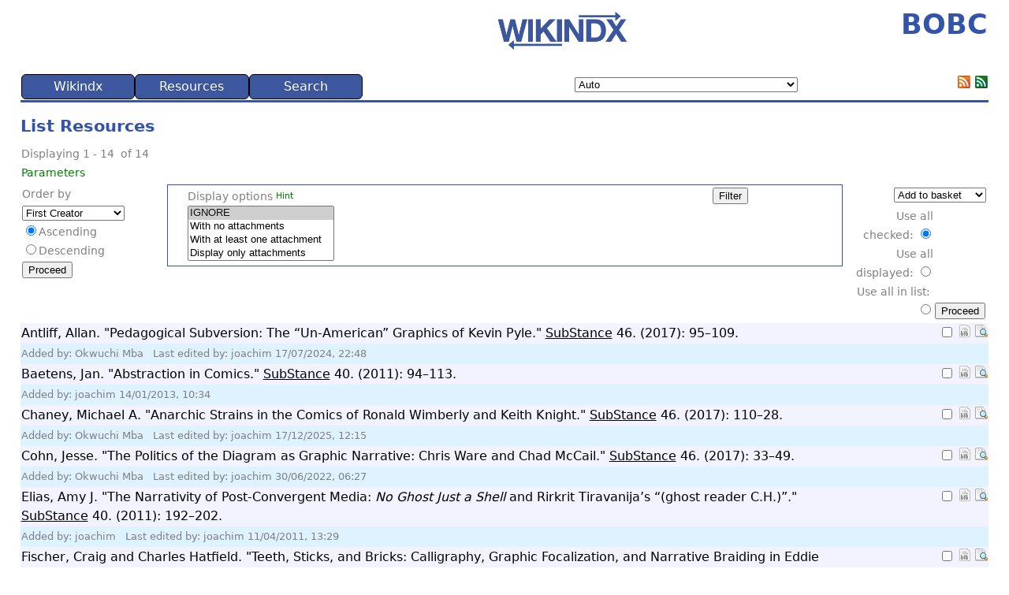

--- FILE ---
content_type: text/html; charset=UTF-8
request_url: https://www.bobc.uni-bonn.de/www.mutualimages-journal.org/index.php/MI/article/view/index.php?action=list_LISTSOMERESOURCES_CORE&method=collectionProcess&id=1459&browserTabID=6e1ef207-b73c-4aeb-a61a-83bae519ebef&newBTID=1
body_size: 23289
content:
<!DOCTYPE html>
<html lang="en">
<head>
 <!-- begin header template -->
 <title>BOBC</title>
 
 <meta charset="UTF-8">
 <meta name="viewport" content="width=device-width, initial-scale=1">
 
 
 
 <link rel="stylesheet" type="text/css" href="https://www.bobc.uni-bonn.de/components/templates/piaf/template.css?ver=6.12.1">
 <link rel="stylesheet" type="text/css" href="https://www.bobc.uni-bonn.de/components/templates/piaf/../override.css?ver=6.12.1">
 <link rel="shortcut icon" type="image/png" href="https://www.bobc.uni-bonn.de/components/templates/piaf/images/favicon.png?ver=6.12.1">
 <link rel="alternate" type="application/rss+xml" title="BOBC" href="https://www.bobc.uni-bonn.de/index.php?action=rss_RSS_CORE&amp;method=rss20">
 <link rel="alternate" type="application/atom+xml" title="BOBC" href="https://www.bobc.uni-bonn.de/index.php?action=rss_RSS_CORE&amp;method=atom10">
 
 <!-- Required Javascript -->
 <script src="https://www.bobc.uni-bonn.de/public/vendor/jquery/jquery.min.js?ver=6.12.1"></script><script src="https://www.bobc.uni-bonn.de/public/javascript/coreJavascript.js?ver=6.12.1"></script><script src="https://www.bobc.uni-bonn.de/public/javascript/ajax.js?ver=6.12.1"></script><script src="https://www.bobc.uni-bonn.de/public/javascript/gatekeeper.js?ver=6.12.1"></script><script >
getBrowserTabID("6e1ef207-b73c-4aeb-a61a-83bae519ebef");
</script><script src="https://www.bobc.uni-bonn.de/public/modules/list/searchSelect.js?ver=6.12.1"></script><script src="https://www.bobc.uni-bonn.de/public/modules/list/searchSelect.js?ver=6.12.1"></script>
</head>
<body>
<noscript><!-- Check we have javascript enabled in the browser. -->
<div id="nojs" class="error">Javascript is disabled or not supported in your browser. JavaScript must be enabled in order for you to use WIKINDX fully. Enable JavaScript through your browser options then <a href="/">try again</a>, otherwise, try using a different browser.</div>
</noscript>
<!-- begin header.tpl -->
 <!-- TABLE for WIKINDX title and WIKINDX sourceforge link -->
<table>
<tbody>
<tr>
 <!-- <td><h1>BOBC</h1></td> -->
 <td class="logo"><a href="https://wikindx.sourceforge.io" target="_blank" rel="noopener noreferrer"><img src="https://www.bobc.uni-bonn.de/components/templates/piaf/images/wikindx-logo.png" style="text-align:left;" width="200px" alt="WIKINDX SourceForge" title="WIKINDX SourceForge"></a></td>
 <td style="text-align:right;"><h1>BOBC</h1></td>
</tr>
</tbody>
</table>
<!-- end header.tpl -->
 <!-- begin menu.tpl -->
<table class="menuTable" id="menuTable">
<tr>
 <td>
 <ul id="nav">
 <li class="nav_parent"><a href="index.php?action=noMenu&method=wikindx&browserTabID=6e1ef207-b73c-4aeb-a61a-83bae519ebef" title="" rel="nofollow">Wikindx</a>
 <ul>
 <li class="nav_child"><a href="index.php?browserTabID=6e1ef207-b73c-4aeb-a61a-83bae519ebef" title="" rel="nofollow">Home</a></li>
 <li class="nav_child"><a href="index.php?action=usersgroups_PREFERENCES_CORE&browserTabID=6e1ef207-b73c-4aeb-a61a-83bae519ebef" title="Configure your preferences." rel="nofollow">Preferences</a></li>
 <li class="nav_parent"><a href="#0" title="Display statistics according to various criteria. Some criteria are available only to registered users." rel="nofollow">Statistics...</a>
 <ul>
 <li class="nav_child"><a href="index.php?action=statistics_STATS_CORE&method=totals&browserTabID=6e1ef207-b73c-4aeb-a61a-83bae519ebef" title="" rel="nofollow">Totals</a></li>
 <li class="nav_child"><a href="index.php?action=statistics_STATS_CORE&method=keywords&browserTabID=6e1ef207-b73c-4aeb-a61a-83bae519ebef" title="" rel="nofollow">Keywords</a></li>
 <li class="nav_child"><a href="index.php?action=statistics_STATS_CORE&method=years&browserTabID=6e1ef207-b73c-4aeb-a61a-83bae519ebef" title="" rel="nofollow">Publication years</a></li>
 <li class="nav_child"><a href="index.php?action=statistics_STATS_CORE&method=allCreators&browserTabID=6e1ef207-b73c-4aeb-a61a-83bae519ebef" title="" rel="nofollow">All creators</a></li>
 <li class="nav_child"><a href="index.php?action=statistics_STATS_CORE&method=mainCreators&browserTabID=6e1ef207-b73c-4aeb-a61a-83bae519ebef" title="" rel="nofollow">Main creators</a></li>
 <li class="nav_child"><a href="index.php?action=statistics_STATS_CORE&method=publishers&browserTabID=6e1ef207-b73c-4aeb-a61a-83bae519ebef" title="" rel="nofollow">Publishers</a></li>
 <li class="nav_child"><a href="index.php?action=statistics_STATS_CORE&method=collections&browserTabID=6e1ef207-b73c-4aeb-a61a-83bae519ebef" title="" rel="nofollow">Collections</a></li>
 <li class="nav_child"><a href="index.php?action=statistics_STATS_CORE&method=users&browserTabID=6e1ef207-b73c-4aeb-a61a-83bae519ebef" title="" rel="nofollow">Users</a></li>
 </ul>
 </li>
 <li class="nav_child"><a href="index.php?action=initLogon&browserTabID=6e1ef207-b73c-4aeb-a61a-83bae519ebef" title="" rel="nofollow">User Logon</a></li>
 <li class="nav_child"><a href="index.php?action=initRegisterUser&browserTabID=6e1ef207-b73c-4aeb-a61a-83bae519ebef" title="Register as a user on this WIKINDX. Registering allows you to input data, to create your own bibliographies, set up user groups, and so on, and gives you access to a range of configuration and viewing possibilities denied to read-only users. Depending on the configuration, the administrator of the WIKINDX might need to approve your registration." rel="nofollow">Register</a></li>
 <li class="nav_child"><a href="index.php?action=help_ABOUT_CORE&browserTabID=6e1ef207-b73c-4aeb-a61a-83bae519ebef" title="" rel="nofollow">About Wikindx</a></li>
 </ul>
 </li>
 <li class="nav_parent"><a href="index.php?action=noMenu&method=res&browserTabID=6e1ef207-b73c-4aeb-a61a-83bae519ebef" title="" rel="nofollow">Resources</a>
 <ul>
 <li class="nav_child"><a href="index.php?action=resource_RESOURCEVIEW_CORE&method=random&browserTabID=6e1ef207-b73c-4aeb-a61a-83bae519ebef" title="" rel="nofollow">Random Resource</a></li>
 <li class="nav_child"><a href="index.php?action=list_LISTSOMERESOURCES_CORE&method=collectionProcess&id=1459&browserTabID=6e1ef207-b73c-4aeb-a61a-83bae519ebef" title="View the last list of resources." rel="nofollow">Last List View</a></li>
 <li class="nav_parent"><a href="#0" title="Export the last resource list to a variety of formats." rel="nofollow">Export list...</a>
 <ul>
 <li class="nav_child"><a href="index.php?action=export_RTFINIT_CORE&method=initRtfExportL&browserTabID=6e1ef207-b73c-4aeb-a61a-83bae519ebef" title="" rel="nofollow">RTF</a></li>
 <li class="nav_child"><a href="index.php?action=export_DOCXINIT_CORE&method=initDocxExportL&browserTabID=6e1ef207-b73c-4aeb-a61a-83bae519ebef" title="" rel="nofollow">DOCX</a></li>
 <li class="nav_child"><a href="index.php?action=export_BIBTEXEXPORT_CORE&method=initBibtexExportL&browserTabID=6e1ef207-b73c-4aeb-a61a-83bae519ebef" title="" rel="nofollow">BibTeX</a></li>
 <li class="nav_child"><a href="index.php?action=export_HTMLEXPORT_CORE&method=initHtmlExportL&browserTabID=6e1ef207-b73c-4aeb-a61a-83bae519ebef" title="" rel="nofollow">HTML</a></li>
 <li class="nav_child"><a href="index.php?action=export_ENDNOTEINIT_CORE&method=initEndnoteExportL&browserTabID=6e1ef207-b73c-4aeb-a61a-83bae519ebef" title="" rel="nofollow">EndNote</a></li>
 <li class="nav_child"><a href="index.php?action=export_RISEXPORT_CORE&method=initRisExportL&browserTabID=6e1ef207-b73c-4aeb-a61a-83bae519ebef" title="" rel="nofollow">RIS</a></li>
 </ul>
 </li>
 </ul>
 </li>
 <li class="nav_parent"><a href="index.php?action=noMenu&method=search&browserTabID=6e1ef207-b73c-4aeb-a61a-83bae519ebef" title="" rel="nofollow">Search</a>
 <ul>
 <li class="nav_child"><a href="index.php?action=list_QSEARCH_CORE&browserTabID=6e1ef207-b73c-4aeb-a61a-83bae519ebef" title="A quick and easy search across selected database fields." rel="nofollow">Quick Search</a></li>
 <li class="nav_child"><a href="index.php?action=list_ASEARCH_CORE&browserTabID=6e1ef207-b73c-4aeb-a61a-83bae519ebef" title="A customisable search across a user selection of database fields." rel="nofollow">Advanced Search</a></li>
 <li class="nav_child"><a href="index.php?action=browse_CATEGORYTREE_CORE&browserTabID=6e1ef207-b73c-4aeb-a61a-83bae519ebef" title="A browsable table of keywords grouped under categories." rel="nofollow">Category Tree</a></li>
 <li class="nav_parent"><a href="#0" title="" rel="nofollow">Quick List All...</a>
 <ul>
 <li class="nav_child"><a href="index.php?action=list_LISTRESOURCES_CORE&method=processGeneral&list_Order=creator&list_AscDesc=ASC&browserTabID=6e1ef207-b73c-4aeb-a61a-83bae519ebef" title="" rel="nofollow">Creator asc.</a></li>
 <li class="nav_child"><a href="index.php?action=list_LISTRESOURCES_CORE&method=processGeneral&list_Order=title&list_AscDesc=ASC&browserTabID=6e1ef207-b73c-4aeb-a61a-83bae519ebef" title="" rel="nofollow">Title asc.</a></li>
 <li class="nav_child"><a href="index.php?action=list_LISTRESOURCES_CORE&method=processGeneral&list_Order=publisher&list_AscDesc=ASC&browserTabID=6e1ef207-b73c-4aeb-a61a-83bae519ebef" title="" rel="nofollow">Publisher asc.</a></li>
 <li class="nav_child"><a href="index.php?action=list_LISTRESOURCES_CORE&method=processGeneral&list_Order=year&list_AscDesc=DESC&browserTabID=6e1ef207-b73c-4aeb-a61a-83bae519ebef" title="" rel="nofollow">Year desc.</a></li>
 <li class="nav_child"><a href="index.php?action=list_LISTRESOURCES_CORE&method=processGeneral&list_Order=timestamp&list_AscDesc=DESC&browserTabID=6e1ef207-b73c-4aeb-a61a-83bae519ebef" title="List resources with the latest, or last edited, resources first." rel="nofollow">Timestamp desc.</a></li>
 <li class="nav_child"><a href="index.php?action=list_LISTRESOURCES_CORE&method=processGeneral&list_Order=maturityIndex&list_AscDesc=DESC&browserTabID=6e1ef207-b73c-4aeb-a61a-83bae519ebef" title="List resources by descending maturity level." rel="nofollow">Maturity desc.</a></li>
 </ul>
 </li>
 <li class="nav_parent"><a href="#0" title="Access resource lists by browsing tag clouds of a variety of resource parameters." rel="nofollow">Browse...</a>
 <ul>
 <li class="nav_child"><a href="index.php?action=browse_BROWSETYPE_CORE&browserTabID=6e1ef207-b73c-4aeb-a61a-83bae519ebef" title="" rel="nofollow">Types</a></li>
 <li class="nav_child"><a href="index.php?action=browse_BROWSECREATOR_CORE&browserTabID=6e1ef207-b73c-4aeb-a61a-83bae519ebef" title="" rel="nofollow">Creators</a></li>
 <li class="nav_child"><a href="index.php?action=browse_BROWSECITED_CORE&browserTabID=6e1ef207-b73c-4aeb-a61a-83bae519ebef" title="Browse creators who have been cited in other resources&apos; metadata—clicking on a creator name wil list those resources." rel="nofollow">Cited</a></li>
 <li class="nav_child"><a href="index.php?action=browse_BROWSEYEAR_CORE&browserTabID=6e1ef207-b73c-4aeb-a61a-83bae519ebef" title="" rel="nofollow">Years</a></li>
 <li class="nav_child"><a href="index.php?action=browse_BROWSEKEYWORD_CORE&browserTabID=6e1ef207-b73c-4aeb-a61a-83bae519ebef" title="" rel="nofollow">Keywords</a></li>
 <li class="nav_parent"><a href="#0" title="" rel="nofollow">Collections...</a>
 <ul>
 <li class="nav_child"><a href="index.php?action=browse_BROWSECOLLECTION_CORE&method=display&collectionType=0&browserTabID=6e1ef207-b73c-4aeb-a61a-83bae519ebef" title="" rel="nofollow">ALL</a></li>
 <li class="nav_child"><a href="index.php?action=browse_BROWSECOLLECTION_CORE&method=display&collectionType=book&browserTabID=6e1ef207-b73c-4aeb-a61a-83bae519ebef" title="" rel="nofollow">Book</a></li>
 <li class="nav_child"><a href="index.php?action=browse_BROWSECOLLECTION_CORE&method=display&collectionType=journal&browserTabID=6e1ef207-b73c-4aeb-a61a-83bae519ebef" title="" rel="nofollow">Journal</a></li>
 <li class="nav_child"><a href="index.php?action=browse_BROWSECOLLECTION_CORE&method=display&collectionType=magazine&browserTabID=6e1ef207-b73c-4aeb-a61a-83bae519ebef" title="" rel="nofollow">Magazine</a></li>
 <li class="nav_child"><a href="index.php?action=browse_BROWSECOLLECTION_CORE&method=display&collectionType=newspaper&browserTabID=6e1ef207-b73c-4aeb-a61a-83bae519ebef" title="" rel="nofollow">Newspaper</a></li>
 <li class="nav_child"><a href="index.php?action=browse_BROWSECOLLECTION_CORE&method=display&collectionType=proceedings&browserTabID=6e1ef207-b73c-4aeb-a61a-83bae519ebef" title="" rel="nofollow">Proceedings</a></li>
 <li class="nav_child"><a href="index.php?action=browse_BROWSECOLLECTION_CORE&method=display&collectionType=thesis&browserTabID=6e1ef207-b73c-4aeb-a61a-83bae519ebef" title="" rel="nofollow">Thesis Abstracts</a></li>
 <li class="nav_child"><a href="index.php?action=browse_BROWSECOLLECTION_CORE&method=display&collectionType=web&browserTabID=6e1ef207-b73c-4aeb-a61a-83bae519ebef" title="" rel="nofollow">Web Site</a></li>
 </ul>
 </li>
 <li class="nav_parent"><a href="#0" title="" rel="nofollow">Publishers...</a>
 <ul>
 <li class="nav_child"><a href="index.php?action=browse_BROWSEPUBLISHER_CORE&method=init&PublisherType=0&browserTabID=6e1ef207-b73c-4aeb-a61a-83bae519ebef" title="" rel="nofollow">ALL</a></li>
 <li class="nav_child"><a href="index.php?action=browse_BROWSEPUBLISHER_CORE&method=init&PublisherType=book&browserTabID=6e1ef207-b73c-4aeb-a61a-83bae519ebef" title="" rel="nofollow">Book</a></li>
 <li class="nav_child"><a href="index.php?action=browse_BROWSEPUBLISHER_CORE&method=init&PublisherType=conference&browserTabID=6e1ef207-b73c-4aeb-a61a-83bae519ebef" title="" rel="nofollow">Conference</a></li>
 <li class="nav_child"><a href="index.php?action=browse_BROWSEPUBLISHER_CORE&method=init&PublisherType=distributor&browserTabID=6e1ef207-b73c-4aeb-a61a-83bae519ebef" title="" rel="nofollow">Distributor</a></li>
 <li class="nav_child"><a href="index.php?action=browse_BROWSEPUBLISHER_CORE&method=init&PublisherType=institution&browserTabID=6e1ef207-b73c-4aeb-a61a-83bae519ebef" title="" rel="nofollow">Institution</a></li>
 </ul>
 </li>
 <li class="nav_child"><a href="index.php?action=browse_BROWSECATEGORY_CORE&browserTabID=6e1ef207-b73c-4aeb-a61a-83bae519ebef" title="" rel="nofollow">Categories</a></li>
 <li class="nav_child"><a href="index.php?action=browse_BROWSELANGUAGE_CORE&browserTabID=6e1ef207-b73c-4aeb-a61a-83bae519ebef" title="Browse resources by their language." rel="nofollow">Languages</a></li>
 </ul>
 </li>
 <li class="nav_parent"><a href="#0" title="" rel="nofollow">Zoom...</a>
 <ul>
 <li class="nav_child"><a href="index.php?action=zoom_ZOOMTITLE_CORE&browserTabID=6e1ef207-b73c-4aeb-a61a-83bae519ebef" title="List resources by zooming in on resource titles." rel="nofollow">Titles</a></li>
 <li class="nav_child"><a href="index.php?action=zoom_ZOOMCREATOR_CORE&browserTabID=6e1ef207-b73c-4aeb-a61a-83bae519ebef" title="List resources by zooming in on resource creators." rel="nofollow">Creators</a></li>
 <li class="nav_child"><a href="index.php?action=zoom_ZOOMYEAR_CORE&browserTabID=6e1ef207-b73c-4aeb-a61a-83bae519ebef" title="List resources by zooming in on resource publication years." rel="nofollow">Years</a></li>
 </ul>
 </li>
 </ul>
 </li>
</ul>
 </td>
 
 <td><script src="https://www.bobc.uni-bonn.de/components/plugins/chooselanguage/chooseLanguage.js?ver=6.12.1"></script><select id="Language" name="Language" class="formElements" size="1" onchange="javascript:chooseLanguageChangeLanguage(this.value);">
<option value="auto" selected="selected" title="Auto">Auto</option>
<option value="af" title="Afrikaans">Afrikaans</option>
<option value="af_NA" title="Afrikaans (Namibië)">Afrikaans (Namibië)</option>
<option value="af_ZA" title="Afrikaans (Suid-Afrika)">Afrikaans (Suid-Afrika)</option>
<option value="agq" title="Aghem">Aghem</option>
<option value="agq_CM" title="Aghem (Kàmàlûŋ)">Aghem (Kàmàlûŋ)</option>
<option value="ak" title="Akan">Akan</option>
<option value="ak_GH" title="Akan (Gaana)">Akan (Gaana)</option>
<option value="smn" title="anarâškielâ">anarâškielâ</option>
<option value="smn_FI" title="anarâškielâ (Suomâ)">anarâškielâ (Suomâ)</option>
<option value="blo" title="anii kagɩja">anii kagɩja</option>
<option value="blo_BJ" title="anii kagɩja (Benɛɛ)">anii kagɩja (Benɛɛ)</option>
<option value="ast" title="asturianu">asturianu</option>
<option value="ast_ES" title="asturianu (España)">asturianu (España)</option>
<option value="az" title="azərbaycan">azərbaycan</option>
<option value="az_Latn_AZ" title="azərbaycan (latın, Azərbaycan)">azərbaycan (latın, Azərbaycan)</option>
<option value="az_Latn" title="azərbaycan (latın)">azərbaycan (latın)</option>
<option value="bm" title="bamanakan">bamanakan</option>
<option value="bm_ML" title="bamanakan (Mali)">bamanakan (Mali)</option>
<option value="su" title="Basa Sunda">Basa Sunda</option>
<option value="su_Latn_ID" title="Basa Sunda (Latin, Indonesia)">Basa Sunda (Latin, Indonesia)</option>
<option value="su_Latn" title="Basa Sunda (Latin)">Basa Sunda (Latin)</option>
<option value="bs" title="bosanski">bosanski</option>
<option value="bs_Latn_BA" title="bosanski (latinica, Bosna i Hercegovina)">bosanski (latinica, Bosna i Hercegovina)</option>
<option value="bs_Latn" title="bosanski (latinica)">bosanski (latinica)</option>
<option value="br" title="brezhoneg">brezhoneg</option>
<option value="br_FR" title="brezhoneg (Frañs)">brezhoneg (Frañs)</option>
<option value="bas" title="Ɓàsàa">Ɓàsàa</option>
<option value="bas_CM" title="Ɓàsàa (Kàmɛ̀rûn)">Ɓàsàa (Kàmɛ̀rûn)</option>
<option value="ca" title="català">català</option>
<option value="ca_AD" title="català (Andorra)">català (Andorra)</option>
<option value="ca_ES" title="català (Espanya)">català (Espanya)</option>
<option value="ca_FR" title="català (França)">català (França)</option>
<option value="ca_IT" title="català (Itàlia)">català (Itàlia)</option>
<option value="ceb" title="Cebuano">Cebuano</option>
<option value="ceb_PH" title="Cebuano (Pilipinas)">Cebuano (Pilipinas)</option>
<option value="cs" title="čeština">čeština</option>
<option value="cs_CZ" title="čeština (Česko)">čeština (Česko)</option>
<option value="kde" title="Chimakonde">Chimakonde</option>
<option value="kde_TZ" title="Chimakonde (Tanzania)">Chimakonde (Tanzania)</option>
<option value="sn" title="chiShona">chiShona</option>
<option value="sn_ZW" title="chiShona (Zimbabwe)">chiShona (Zimbabwe)</option>
<option value="cy" title="Cymraeg">Cymraeg</option>
<option value="cy_GB" title="Cymraeg (Y Deyrnas Unedig)">Cymraeg (Y Deyrnas Unedig)</option>
<option value="da" title="dansk">dansk</option>
<option value="da_DK" title="dansk (Danmark)">dansk (Danmark)</option>
<option value="da_GL" title="dansk (Grønland)">dansk (Grønland)</option>
<option value="se" title="davvisámegiella">davvisámegiella</option>
<option value="se_NO" title="davvisámegiella (Norga)">davvisámegiella (Norga)</option>
<option value="se_SE" title="davvisámegiella (Ruoŧŧa)">davvisámegiella (Ruoŧŧa)</option>
<option value="se_FI" title="davvisámegiella (Suopma)">davvisámegiella (Suopma)</option>
<option value="de" title="Deutsch">Deutsch</option>
<option value="de_BE" title="Deutsch (Belgien)">Deutsch (Belgien)</option>
<option value="de_DE" title="Deutsch (Deutschland)">Deutsch (Deutschland)</option>
<option value="de_IT" title="Deutsch (Italien)">Deutsch (Italien)</option>
<option value="de_LI" title="Deutsch (Liechtenstein)">Deutsch (Liechtenstein)</option>
<option value="de_LU" title="Deutsch (Luxemburg)">Deutsch (Luxemburg)</option>
<option value="de_AT" title="Deutsch (Österreich)">Deutsch (Österreich)</option>
<option value="de_CH" title="Deutsch (Schweiz)">Deutsch (Schweiz)</option>
<option value="luo" title="Dholuo">Dholuo</option>
<option value="luo_KE" title="Dholuo (Kenya)">Dholuo (Kenya)</option>
<option value="dsb" title="dolnoserbšćina">dolnoserbšćina</option>
<option value="dsb_DE" title="dolnoserbšćina (Nimska)">dolnoserbšćina (Nimska)</option>
<option value="dua" title="duálá">duálá</option>
<option value="dua_CM" title="duálá (Cameroun)">duálá (Cameroun)</option>
<option value="yo" title="Èdè Yorùbá">Èdè Yorùbá</option>
<option value="yo_BJ" title="Èdè Yorùbá (Bɛ̀nɛ̀)">Èdè Yorùbá (Bɛ̀nɛ̀)</option>
<option value="yo_NG" title="Èdè Yorùbá (Nàìjíríà)">Èdè Yorùbá (Nàìjíríà)</option>
<option value="et" title="eesti">eesti</option>
<option value="et_EE" title="eesti (Eesti)">eesti (Eesti)</option>
<option value="guz" title="Ekegusii">Ekegusii</option>
<option value="guz_KE" title="Ekegusii (Kenya)">Ekegusii (Kenya)</option>
<option value="vmw" title="emakhuwa">emakhuwa</option>
<option value="vmw_MZ" title="emakhuwa (oMosambikhi)">emakhuwa (oMosambikhi)</option>
<option value="en" title="English">English</option>
<option value="en_AS" title="English (American Samoa)">English (American Samoa)</option>
<option value="en_AI" title="English (Anguilla)">English (Anguilla)</option>
<option value="en_AG" title="English (Antigua &amp; Barbuda)">English (Antigua &amp; Barbuda)</option>
<option value="en_AU" title="English (Australia)">English (Australia)</option>
<option value="en_AT" title="English (Austria)">English (Austria)</option>
<option value="en_BS" title="English (Bahamas)">English (Bahamas)</option>
<option value="en_BB" title="English (Barbados)">English (Barbados)</option>
<option value="en_BE" title="English (Belgium)">English (Belgium)</option>
<option value="en_BZ" title="English (Belize)">English (Belize)</option>
<option value="en_BM" title="English (Bermuda)">English (Bermuda)</option>
<option value="en_BW" title="English (Botswana)">English (Botswana)</option>
<option value="en_IO" title="English (British Indian Ocean Territory)">English (British Indian Ocean Territory)</option>
<option value="en_VG" title="English (British Virgin Islands)">English (British Virgin Islands)</option>
<option value="en_BI" title="English (Burundi)">English (Burundi)</option>
<option value="en_CM" title="English (Cameroon)">English (Cameroon)</option>
<option value="en_CA" title="English (Canada)">English (Canada)</option>
<option value="en_KY" title="English (Cayman Islands)">English (Cayman Islands)</option>
<option value="en_CX" title="English (Christmas Island)">English (Christmas Island)</option>
<option value="en_CC" title="English (Cocos [Keeling] Islands)">English (Cocos [Keeling] Islands)</option>
<option value="en_CK" title="English (Cook Islands)">English (Cook Islands)</option>
<option value="en_CY" title="English (Cyprus)">English (Cyprus)</option>
<option value="en_DK" title="English (Denmark)">English (Denmark)</option>
<option value="en_DG" title="English (Diego Garcia)">English (Diego Garcia)</option>
<option value="en_DM" title="English (Dominica)">English (Dominica)</option>
<option value="en_ER" title="English (Eritrea)">English (Eritrea)</option>
<option value="en_SZ" title="English (Eswatini)">English (Eswatini)</option>
<option value="en_150" title="English (Europe)">English (Europe)</option>
<option value="en_FK" title="English (Falkland Islands)">English (Falkland Islands)</option>
<option value="en_FJ" title="English (Fiji)">English (Fiji)</option>
<option value="en_FI" title="English (Finland)">English (Finland)</option>
<option value="en_GM" title="English (Gambia)">English (Gambia)</option>
<option value="en_DE" title="English (Germany)">English (Germany)</option>
<option value="en_GH" title="English (Ghana)">English (Ghana)</option>
<option value="en_GI" title="English (Gibraltar)">English (Gibraltar)</option>
<option value="en_GD" title="English (Grenada)">English (Grenada)</option>
<option value="en_GU" title="English (Guam)">English (Guam)</option>
<option value="en_GG" title="English (Guernsey)">English (Guernsey)</option>
<option value="en_GY" title="English (Guyana)">English (Guyana)</option>
<option value="en_HK" title="English (Hong Kong SAR China)">English (Hong Kong SAR China)</option>
<option value="en_IN" title="English (India)">English (India)</option>
<option value="en_ID" title="English (Indonesia)">English (Indonesia)</option>
<option value="en_IE" title="English (Ireland)">English (Ireland)</option>
<option value="en_IM" title="English (Isle of Man)">English (Isle of Man)</option>
<option value="en_IL" title="English (Israel)">English (Israel)</option>
<option value="en_JM" title="English (Jamaica)">English (Jamaica)</option>
<option value="en_JE" title="English (Jersey)">English (Jersey)</option>
<option value="en_KE" title="English (Kenya)">English (Kenya)</option>
<option value="en_KI" title="English (Kiribati)">English (Kiribati)</option>
<option value="en_LS" title="English (Lesotho)">English (Lesotho)</option>
<option value="en_LR" title="English (Liberia)">English (Liberia)</option>
<option value="en_MO" title="English (Macao SAR China)">English (Macao SAR China)</option>
<option value="en_MG" title="English (Madagascar)">English (Madagascar)</option>
<option value="en_MW" title="English (Malawi)">English (Malawi)</option>
<option value="en_MY" title="English (Malaysia)">English (Malaysia)</option>
<option value="en_MV" title="English (Maldives)">English (Maldives)</option>
<option value="en_MT" title="English (Malta)">English (Malta)</option>
<option value="en_MH" title="English (Marshall Islands)">English (Marshall Islands)</option>
<option value="en_MU" title="English (Mauritius)">English (Mauritius)</option>
<option value="en_FM" title="English (Micronesia)">English (Micronesia)</option>
<option value="en_MS" title="English (Montserrat)">English (Montserrat)</option>
<option value="en_NA" title="English (Namibia)">English (Namibia)</option>
<option value="en_NR" title="English (Nauru)">English (Nauru)</option>
<option value="en_NL" title="English (Netherlands)">English (Netherlands)</option>
<option value="en_NZ" title="English (New Zealand)">English (New Zealand)</option>
<option value="en_NG" title="English (Nigeria)">English (Nigeria)</option>
<option value="en_NU" title="English (Niue)">English (Niue)</option>
<option value="en_NF" title="English (Norfolk Island)">English (Norfolk Island)</option>
<option value="en_MP" title="English (Northern Mariana Islands)">English (Northern Mariana Islands)</option>
<option value="en_PK" title="English (Pakistan)">English (Pakistan)</option>
<option value="en_PW" title="English (Palau)">English (Palau)</option>
<option value="en_PG" title="English (Papua New Guinea)">English (Papua New Guinea)</option>
<option value="en_PH" title="English (Philippines)">English (Philippines)</option>
<option value="en_PN" title="English (Pitcairn Islands)">English (Pitcairn Islands)</option>
<option value="en_PR" title="English (Puerto Rico)">English (Puerto Rico)</option>
<option value="en_RW" title="English (Rwanda)">English (Rwanda)</option>
<option value="en_WS" title="English (Samoa)">English (Samoa)</option>
<option value="en_SC" title="English (Seychelles)">English (Seychelles)</option>
<option value="en_SL" title="English (Sierra Leone)">English (Sierra Leone)</option>
<option value="en_SG" title="English (Singapore)">English (Singapore)</option>
<option value="en_SX" title="English (Sint Maarten)">English (Sint Maarten)</option>
<option value="en_SI" title="English (Slovenia)">English (Slovenia)</option>
<option value="en_SB" title="English (Solomon Islands)">English (Solomon Islands)</option>
<option value="en_ZA" title="English (South Africa)">English (South Africa)</option>
<option value="en_SS" title="English (South Sudan)">English (South Sudan)</option>
<option value="en_SH" title="English (St Helena)">English (St Helena)</option>
<option value="en_KN" title="English (St Kitts &amp; Nevis)">English (St Kitts &amp; Nevis)</option>
<option value="en_LC" title="English (St Lucia)">English (St Lucia)</option>
<option value="en_VC" title="English (St Vincent &amp; the Grenadines)">English (St Vincent &amp; the Grenadines)</option>
<option value="en_SD" title="English (Sudan)">English (Sudan)</option>
<option value="en_SE" title="English (Sweden)">English (Sweden)</option>
<option value="en_CH" title="English (Switzerland)">English (Switzerland)</option>
<option value="en_TZ" title="English (Tanzania)">English (Tanzania)</option>
<option value="en_TK" title="English (Tokelau)">English (Tokelau)</option>
<option value="en_TO" title="English (Tonga)">English (Tonga)</option>
<option value="en_TT" title="English (Trinidad &amp; Tobago)">English (Trinidad &amp; Tobago)</option>
<option value="en_TC" title="English (Turks &amp; Caicos Islands)">English (Turks &amp; Caicos Islands)</option>
<option value="en_TV" title="English (Tuvalu)">English (Tuvalu)</option>
<option value="en_UM" title="English (U.S. Outlying Islands)">English (U.S. Outlying Islands)</option>
<option value="en_VI" title="English (U.S. Virgin Islands)">English (U.S. Virgin Islands)</option>
<option value="en_UG" title="English (Uganda)">English (Uganda)</option>
<option value="en_AE" title="English (United Arab Emirates)">English (United Arab Emirates)</option>
<option value="en_GB" title="English (United Kingdom)">English (United Kingdom)</option>
<option value="en_US_POSIX" title="English (United States, Computer)">English (United States, Computer)</option>
<option value="en_US" title="English (United States)">English (United States)</option>
<option value="en_VU" title="English (Vanuatu)">English (Vanuatu)</option>
<option value="en_001" title="English (world)">English (world)</option>
<option value="en_ZM" title="English (Zambia)">English (Zambia)</option>
<option value="en_ZW" title="English (Zimbabwe)">English (Zimbabwe)</option>
<option value="es" title="español">español</option>
<option value="es_AR" title="español (Argentina)">español (Argentina)</option>
<option value="es_BZ" title="español (Belice)">español (Belice)</option>
<option value="es_BO" title="español (Bolivia)">español (Bolivia)</option>
<option value="es_BR" title="español (Brasil)">español (Brasil)</option>
<option value="es_IC" title="español (Canarias)">español (Canarias)</option>
<option value="es_EA" title="español (Ceuta y Melilla)">español (Ceuta y Melilla)</option>
<option value="es_CL" title="español (Chile)">español (Chile)</option>
<option value="es_CO" title="español (Colombia)">español (Colombia)</option>
<option value="es_CR" title="español (Costa Rica)">español (Costa Rica)</option>
<option value="es_CU" title="español (Cuba)">español (Cuba)</option>
<option value="es_EC" title="español (Ecuador)">español (Ecuador)</option>
<option value="es_SV" title="español (El Salvador)">español (El Salvador)</option>
<option value="es_ES" title="español (España)">español (España)</option>
<option value="es_US" title="español (Estados Unidos)">español (Estados Unidos)</option>
<option value="es_PH" title="español (Filipinas)">español (Filipinas)</option>
<option value="es_GT" title="español (Guatemala)">español (Guatemala)</option>
<option value="es_GQ" title="español (Guinea Ecuatorial)">español (Guinea Ecuatorial)</option>
<option value="es_HN" title="español (Honduras)">español (Honduras)</option>
<option value="es_419" title="español (Latinoamérica)">español (Latinoamérica)</option>
<option value="es_MX" title="español (México)">español (México)</option>
<option value="es_NI" title="español (Nicaragua)">español (Nicaragua)</option>
<option value="es_PA" title="español (Panamá)">español (Panamá)</option>
<option value="es_PY" title="español (Paraguay)">español (Paraguay)</option>
<option value="es_PE" title="español (Perú)">español (Perú)</option>
<option value="es_PR" title="español (Puerto Rico)">español (Puerto Rico)</option>
<option value="es_DO" title="español (República Dominicana)">español (República Dominicana)</option>
<option value="es_UY" title="español (Uruguay)">español (Uruguay)</option>
<option value="es_VE" title="español (Venezuela)">español (Venezuela)</option>
<option value="eo" title="Esperanto">Esperanto</option>
<option value="eo_001" title="Esperanto (mondo)">Esperanto (mondo)</option>
<option value="eu" title="euskara">euskara</option>
<option value="eu_ES" title="euskara (Espainia)">euskara (Espainia)</option>
<option value="ee" title="eʋegbe">eʋegbe</option>
<option value="ee_GH" title="eʋegbe (Ghana nutome)">eʋegbe (Ghana nutome)</option>
<option value="ee_TG" title="eʋegbe (Togo nutome)">eʋegbe (Togo nutome)</option>
<option value="ewo" title="ewondo">ewondo</option>
<option value="ewo_CM" title="ewondo (Kamərún)">ewondo (Kamərún)</option>
<option value="fil" title="Filipino">Filipino</option>
<option value="fil_PH" title="Filipino (Pilipinas)">Filipino (Pilipinas)</option>
<option value="fo" title="føroyskt">føroyskt</option>
<option value="fo_DK" title="føroyskt (Danmark)">føroyskt (Danmark)</option>
<option value="fo_FO" title="føroyskt (Føroyar)">føroyskt (Føroyar)</option>
<option value="fr" title="français">français</option>
<option value="fr_DZ" title="français (Algérie)">français (Algérie)</option>
<option value="fr_BE" title="français (Belgique)">français (Belgique)</option>
<option value="fr_BJ" title="français (Bénin)">français (Bénin)</option>
<option value="fr_BF" title="français (Burkina Faso)">français (Burkina Faso)</option>
<option value="fr_BI" title="français (Burundi)">français (Burundi)</option>
<option value="fr_CM" title="français (Cameroun)">français (Cameroun)</option>
<option value="fr_CA" title="français (Canada)">français (Canada)</option>
<option value="fr_KM" title="français (Comores)">français (Comores)</option>
<option value="fr_CG" title="français (Congo-Brazzaville)">français (Congo-Brazzaville)</option>
<option value="fr_CD" title="français (Congo-Kinshasa)">français (Congo-Kinshasa)</option>
<option value="fr_CI" title="français (Côte d’Ivoire)">français (Côte d’Ivoire)</option>
<option value="fr_DJ" title="français (Djibouti)">français (Djibouti)</option>
<option value="fr_FR" title="français (France)">français (France)</option>
<option value="fr_GA" title="français (Gabon)">français (Gabon)</option>
<option value="fr_GP" title="français (Guadeloupe)">français (Guadeloupe)</option>
<option value="fr_GQ" title="français (Guinée équatoriale)">français (Guinée équatoriale)</option>
<option value="fr_GN" title="français (Guinée)">français (Guinée)</option>
<option value="fr_GF" title="français (Guyane française)">français (Guyane française)</option>
<option value="fr_HT" title="français (Haïti)">français (Haïti)</option>
<option value="fr_RE" title="français (La Réunion)">français (La Réunion)</option>
<option value="fr_LU" title="français (Luxembourg)">français (Luxembourg)</option>
<option value="fr_MG" title="français (Madagascar)">français (Madagascar)</option>
<option value="fr_ML" title="français (Mali)">français (Mali)</option>
<option value="fr_MA" title="français (Maroc)">français (Maroc)</option>
<option value="fr_MQ" title="français (Martinique)">français (Martinique)</option>
<option value="fr_MU" title="français (Maurice)">français (Maurice)</option>
<option value="fr_MR" title="français (Mauritanie)">français (Mauritanie)</option>
<option value="fr_YT" title="français (Mayotte)">français (Mayotte)</option>
<option value="fr_MC" title="français (Monaco)">français (Monaco)</option>
<option value="fr_NE" title="français (Niger)">français (Niger)</option>
<option value="fr_NC" title="français (Nouvelle-Calédonie)">français (Nouvelle-Calédonie)</option>
<option value="fr_PF" title="français (Polynésie française)">français (Polynésie française)</option>
<option value="fr_CF" title="français (République centrafricaine)">français (République centrafricaine)</option>
<option value="fr_RW" title="français (Rwanda)">français (Rwanda)</option>
<option value="fr_BL" title="français (Saint-Barthélemy)">français (Saint-Barthélemy)</option>
<option value="fr_MF" title="français (Saint-Martin)">français (Saint-Martin)</option>
<option value="fr_PM" title="français (Saint-Pierre-et-Miquelon)">français (Saint-Pierre-et-Miquelon)</option>
<option value="fr_SN" title="français (Sénégal)">français (Sénégal)</option>
<option value="fr_SC" title="français (Seychelles)">français (Seychelles)</option>
<option value="fr_CH" title="français (Suisse)">français (Suisse)</option>
<option value="fr_SY" title="français (Syrie)">français (Syrie)</option>
<option value="fr_TD" title="français (Tchad)">français (Tchad)</option>
<option value="fr_TG" title="français (Togo)">français (Togo)</option>
<option value="fr_TN" title="français (Tunisie)">français (Tunisie)</option>
<option value="fr_VU" title="français (Vanuatu)">français (Vanuatu)</option>
<option value="fr_WF" title="français (Wallis-et-Futuna)">français (Wallis-et-Futuna)</option>
<option value="fy" title="Frysk">Frysk</option>
<option value="fy_NL" title="Frysk (Nederlân)">Frysk (Nederlân)</option>
<option value="fur" title="furlan">furlan</option>
<option value="fur_IT" title="furlan (Italie)">furlan (Italie)</option>
<option value="gaa" title="Gã">Gã</option>
<option value="gaa_GH" title="Gã (Ghana)">Gã (Ghana)</option>
<option value="ga" title="Gaeilge">Gaeilge</option>
<option value="ga_GB" title="Gaeilge (an Ríocht Aontaithe)">Gaeilge (an Ríocht Aontaithe)</option>
<option value="ga_IE" title="Gaeilge (Éire)">Gaeilge (Éire)</option>
<option value="gv" title="Gaelg">Gaelg</option>
<option value="gv_IM" title="Gaelg (Ellan Vannin)">Gaelg (Ellan Vannin)</option>
<option value="gd" title="Gàidhlig">Gàidhlig</option>
<option value="gd_GB" title="Gàidhlig (An Rìoghachd Aonaichte)">Gàidhlig (An Rìoghachd Aonaichte)</option>
<option value="gl" title="galego">galego</option>
<option value="gl_ES" title="galego (España)">galego (España)</option>
<option value="ki" title="Gikuyu">Gikuyu</option>
<option value="ki_KE" title="Gikuyu (Kenya)">Gikuyu (Kenya)</option>
<option value="ha" title="Hausa">Hausa</option>
<option value="ha_GH" title="Hausa (Gana)">Hausa (Gana)</option>
<option value="ha_NE" title="Hausa (Nijar)">Hausa (Nijar)</option>
<option value="ha_NG" title="Hausa (Nijeriya)">Hausa (Nijeriya)</option>
<option value="bez" title="Hibena">Hibena</option>
<option value="bez_TZ" title="Hibena (Hutanzania)">Hibena (Hutanzania)</option>
<option value="hi_Latn_IN" title="Hindi (Latin, Bharat)">Hindi (Latin, Bharat)</option>
<option value="hi_Latn" title="Hindi (Latin)">Hindi (Latin)</option>
<option value="hsb" title="hornjoserbšćina">hornjoserbšćina</option>
<option value="hsb_DE" title="hornjoserbšćina (Němska)">hornjoserbšćina (Němska)</option>
<option value="hr" title="hrvatski">hrvatski</option>
<option value="hr_BA" title="hrvatski (Bosna i Hercegovina)">hrvatski (Bosna i Hercegovina)</option>
<option value="hr_HR" title="hrvatski (Hrvatska)">hrvatski (Hrvatska)</option>
<option value="haw" title="ʻŌlelo Hawaiʻi">ʻŌlelo Hawaiʻi</option>
<option value="haw_US" title="ʻŌlelo Hawaiʻi (ʻAmelika Hui Pū ʻIa)">ʻŌlelo Hawaiʻi (ʻAmelika Hui Pū ʻIa)</option>
<option value="bem" title="Ichibemba">Ichibemba</option>
<option value="bem_ZM" title="Ichibemba (Zambia)">Ichibemba (Zambia)</option>
<option value="ig" title="Igbo">Igbo</option>
<option value="ig_NG" title="Igbo (Naịjịrịa)">Igbo (Naịjịrịa)</option>
<option value="rw" title="Ikinyarwanda">Ikinyarwanda</option>
<option value="rw_RW" title="Ikinyarwanda (U Rwanda)">Ikinyarwanda (U Rwanda)</option>
<option value="rn" title="Ikirundi">Ikirundi</option>
<option value="rn_BI" title="Ikirundi (Uburundi)">Ikirundi (Uburundi)</option>
<option value="id" title="Indonesia">Indonesia</option>
<option value="id_ID" title="Indonesia (Indonesia)">Indonesia (Indonesia)</option>
<option value="ia" title="interlingua">interlingua</option>
<option value="ia_001" title="interlingua (mundo)">interlingua (mundo)</option>
<option value="ie" title="Interlingue">Interlingue</option>
<option value="ie_EE" title="Interlingue (Estonia)">Interlingue (Estonia)</option>
<option value="sbp" title="Ishisangu">Ishisangu</option>
<option value="sbp_TZ" title="Ishisangu (Tansaniya)">Ishisangu (Tansaniya)</option>
<option value="nd" title="isiNdebele">isiNdebele</option>
<option value="nd_ZW" title="isiNdebele (Zimbabwe)">isiNdebele (Zimbabwe)</option>
<option value="xh" title="IsiXhosa">IsiXhosa</option>
<option value="xh_ZA" title="IsiXhosa (EMzantsi Afrika)">IsiXhosa (EMzantsi Afrika)</option>
<option value="zu" title="isiZulu">isiZulu</option>
<option value="zu_ZA" title="isiZulu (iNingizimu Afrika)">isiZulu (iNingizimu Afrika)</option>
<option value="is" title="íslenska">íslenska</option>
<option value="is_IS" title="íslenska (Ísland)">íslenska (Ísland)</option>
<option value="it" title="italiano">italiano</option>
<option value="it_VA" title="italiano (Città del Vaticano)">italiano (Città del Vaticano)</option>
<option value="it_IT" title="italiano (Italia)">italiano (Italia)</option>
<option value="it_SM" title="italiano (San Marino)">italiano (San Marino)</option>
<option value="it_CH" title="italiano (Svizzera)">italiano (Svizzera)</option>
<option value="jv" title="Jawa">Jawa</option>
<option value="jv_ID" title="Jawa (Indonésia)">Jawa (Indonésia)</option>
<option value="dyo" title="joola">joola</option>
<option value="dyo_SN" title="joola (Senegal)">joola (Senegal)</option>
<option value="kea" title="kabuverdianu">kabuverdianu</option>
<option value="kea_CV" title="kabuverdianu (Kabu Verdi)">kabuverdianu (Kabu Verdi)</option>
<option value="kkj" title="kakɔ">kakɔ</option>
<option value="kkj_CM" title="kakɔ (Kamɛrun)">kakɔ (Kamɛrun)</option>
<option value="kl" title="kalaallisut">kalaallisut</option>
<option value="kl_GL" title="kalaallisut (Kalaallit Nunaat)">kalaallisut (Kalaallit Nunaat)</option>
<option value="kln" title="Kalenjin">Kalenjin</option>
<option value="kln_KE" title="Kalenjin (Emetab Kenya)">Kalenjin (Emetab Kenya)</option>
<option value="kgp" title="kanhgág">kanhgág</option>
<option value="kgp_BR" title="kanhgág (Mrasir)">kanhgág (Mrasir)</option>
<option value="kw" title="kernewek">kernewek</option>
<option value="kw_GB" title="kernewek (Rywvaneth Unys)">kernewek (Rywvaneth Unys)</option>
<option value="naq" title="Khoekhoegowab">Khoekhoegowab</option>
<option value="naq_NA" title="Khoekhoegowab (Namibiab)">Khoekhoegowab (Namibiab)</option>
<option value="ebu" title="Kĩembu">Kĩembu</option>
<option value="ebu_KE" title="Kĩembu (Kenya)">Kĩembu (Kenya)</option>
<option value="rof" title="Kihorombo">Kihorombo</option>
<option value="rof_TZ" title="Kihorombo (Tanzania)">Kihorombo (Tanzania)</option>
<option value="kam" title="Kikamba">Kikamba</option>
<option value="kam_KE" title="Kikamba (Kenya)">Kikamba (Kenya)</option>
<option value="jmc" title="Kimachame">Kimachame</option>
<option value="jmc_TZ" title="Kimachame (Tanzania)">Kimachame (Tanzania)</option>
<option value="mer" title="Kĩmĩrũ">Kĩmĩrũ</option>
<option value="mer_KE" title="Kĩmĩrũ (Kenya)">Kĩmĩrũ (Kenya)</option>
<option value="asa" title="Kipare">Kipare</option>
<option value="asa_TZ" title="Kipare (Tadhania)">Kipare (Tadhania)</option>
<option value="rwk" title="Kiruwa">Kiruwa</option>
<option value="rwk_TZ" title="Kiruwa (Tanzania)">Kiruwa (Tanzania)</option>
<option value="saq" title="Kisampur">Kisampur</option>
<option value="saq_KE" title="Kisampur (Kenya)">Kisampur (Kenya)</option>
<option value="ksb" title="Kishambaa">Kishambaa</option>
<option value="ksb_TZ" title="Kishambaa (Tanzania)">Kishambaa (Tanzania)</option>
<option value="sw" title="Kiswahili">Kiswahili</option>
<option value="sw_CD" title="Kiswahili (Jamhuri ya Kidemokrasia ya Kongo)">Kiswahili (Jamhuri ... mokrasia ya Kongo)</option>
<option value="sw_KE" title="Kiswahili (Kenya)">Kiswahili (Kenya)</option>
<option value="sw_TZ" title="Kiswahili (Tanzania)">Kiswahili (Tanzania)</option>
<option value="sw_UG" title="Kiswahili (Uganda)">Kiswahili (Uganda)</option>
<option value="dav" title="Kitaita">Kitaita</option>
<option value="dav_KE" title="Kitaita (Kenya)">Kitaita (Kenya)</option>
<option value="teo" title="Kiteso">Kiteso</option>
<option value="teo_KE" title="Kiteso (Kenia)">Kiteso (Kenia)</option>
<option value="teo_UG" title="Kiteso (Uganda)">Kiteso (Uganda)</option>
<option value="lag" title="Kɨlaangi">Kɨlaangi</option>
<option value="lag_TZ" title="Kɨlaangi (Taansanía)">Kɨlaangi (Taansanía)</option>
<option value="ksh" title="Kölsch">Kölsch</option>
<option value="ksh_DE" title="Kölsch en Doütschland">Kölsch en Doütschland</option>
<option value="kok_Latn_IN" title="Konknni (Romi, Bharot)">Konknni (Romi, Bharot)</option>
<option value="kok_Latn" title="Konknni (Romi)">Konknni (Romi)</option>
<option value="khq" title="Koyra ciini">Koyra ciini</option>
<option value="khq_ML" title="Koyra ciini (Maali)">Koyra ciini (Maali)</option>
<option value="ses" title="Koyraboro senni">Koyraboro senni</option>
<option value="ses_ML" title="Koyraboro senni (Maali)">Koyraboro senni (Maali)</option>
<option value="mfe" title="kreol morisien">kreol morisien</option>
<option value="mfe_MU" title="kreol morisien (Moris)">kreol morisien (Moris)</option>
<option value="ku" title="kurdî (kurmancî)">kurdî (kurmancî)</option>
<option value="ku_TR" title="kurdî (kurmancî) (Tirkîye)">kurdî (kurmancî) (Tirkîye)</option>
<option value="kxv" title="kuvi">kuvi</option>
<option value="kxv_Latn_IN" title="kuvi (laṭin, inḍiā)">kuvi (laṭin, inḍiā)</option>
<option value="kxv_Latn" title="kuvi (laṭin)">kuvi (laṭin)</option>
<option value="vun" title="Kyivunjo">Kyivunjo</option>
<option value="vun_TZ" title="Kyivunjo (Tanzania)">Kyivunjo (Tanzania)</option>
<option value="lkt" title="Lakȟólʼiyapi">Lakȟólʼiyapi</option>
<option value="lkt_US" title="Lakȟólʼiyapi (Mílahaŋska Tȟamákȟočhe)">Lakȟólʼiyapi (Mílahaŋska Tȟamákȟočhe)</option>
<option value="lv" title="latviešu">latviešu</option>
<option value="lv_LV" title="latviešu (Latvija)">latviešu (Latvija)</option>
<option value="to" title="lea fakatonga">lea fakatonga</option>
<option value="to_TO" title="lea fakatonga (Tonga)">lea fakatonga (Tonga)</option>
<option value="lb" title="Lëtzebuergesch">Lëtzebuergesch</option>
<option value="lb_LU" title="Lëtzebuergesch (Lëtzebuerg)">Lëtzebuergesch (Lëtzebuerg)</option>
<option value="lt" title="lietuvių">lietuvių</option>
<option value="lt_LT" title="lietuvių (Lietuva)">lietuvių (Lietuva)</option>
<option value="lij" title="ligure">ligure</option>
<option value="lij_IT" title="ligure (Italia)">ligure (Italia)</option>
<option value="ln" title="lingála">lingála</option>
<option value="ln_AO" title="lingála (Angóla)">lingála (Angóla)</option>
<option value="ln_CG" title="lingála (Kongo)">lingála (Kongo)</option>
<option value="ln_CF" title="lingála (Repibiki ya Afríka ya Káti)">lingála (Repibiki ya Afríka ya Káti)</option>
<option value="ln_CD" title="lingála (Republíki ya Kongó Demokratíki)">lingála (Republíki ya Kongó Demokratíki)</option>
<option value="lmo" title="Lombard">Lombard</option>
<option value="lmo_IT" title="Lombard (Italia)">Lombard (Italia)</option>
<option value="lg" title="Luganda">Luganda</option>
<option value="lg_UG" title="Luganda (Yuganda)">Luganda (Yuganda)</option>
<option value="luy" title="Luluhia">Luluhia</option>
<option value="luy_KE" title="Luluhia (Kenya)">Luluhia (Kenya)</option>
<option value="mas" title="Maa">Maa</option>
<option value="mas_KE" title="Maa (Kenya)">Maa (Kenya)</option>
<option value="mas_TZ" title="Maa (Tansania)">Maa (Tansania)</option>
<option value="hu" title="magyar">magyar</option>
<option value="hu_HU" title="magyar (Magyarország)">magyar (Magyarország)</option>
<option value="mgh" title="Makua">Makua</option>
<option value="mgh_MZ" title="Makua (Umozambiki)">Makua (Umozambiki)</option>
<option value="mg" title="Malagasy">Malagasy</option>
<option value="mg_MG" title="Malagasy (Madagasikara)">Malagasy (Madagasikara)</option>
<option value="mt" title="Malti">Malti</option>
<option value="mt_MT" title="Malti (Malta)">Malti (Malta)</option>
<option value="mi" title="Māori">Māori</option>
<option value="mi_NZ" title="Māori (Aotearoa)">Māori (Aotearoa)</option>
<option value="ms" title="Melayu">Melayu</option>
<option value="ms_BN" title="Melayu (Brunei)">Melayu (Brunei)</option>
<option value="ms_ID" title="Melayu (Indonesia)">Melayu (Indonesia)</option>
<option value="ms_MY" title="Melayu (Malaysia)">Melayu (Malaysia)</option>
<option value="ms_SG" title="Melayu (Singapura)">Melayu (Singapura)</option>
<option value="mgo" title="metaʼ">metaʼ</option>
<option value="mgo_CM" title="metaʼ (Kamalun)">metaʼ (Kamalun)</option>
<option value="mua" title="MUNDAŊ">MUNDAŊ</option>
<option value="mua_CM" title="MUNDAŊ (kameruŋ)">MUNDAŊ (kameruŋ)</option>
<option value="pcm" title="Naijíriá Píjin">Naijíriá Píjin</option>
<option value="pcm_NG" title="Naijíriá Píjin (Naijíria)">Naijíriá Píjin (Naijíria)</option>
<option value="jgo" title="Ndaꞌa">Ndaꞌa</option>
<option value="jgo_CM" title="Ndaꞌa (Kamɛlûn)">Ndaꞌa (Kamɛlûn)</option>
<option value="nds" title="Neddersass’sch">Neddersass’sch</option>
<option value="nds_DE" title="Neddersass’sch (Düütschland)">Neddersass’sch (Düütschland)</option>
<option value="nds_NL" title="Neddersass’sch (Nedderlannen)">Neddersass’sch (Nedderlannen)</option>
<option value="nl" title="Nederlands">Nederlands</option>
<option value="nl_AW" title="Nederlands (Aruba)">Nederlands (Aruba)</option>
<option value="nl_BE" title="Nederlands (België)">Nederlands (België)</option>
<option value="nl_BQ" title="Nederlands (Caribisch Nederland)">Nederlands (Caribisch Nederland)</option>
<option value="nl_CW" title="Nederlands (Curaçao)">Nederlands (Curaçao)</option>
<option value="nl_NL" title="Nederlands (Nederland)">Nederlands (Nederland)</option>
<option value="nl_SX" title="Nederlands (Sint-Maarten)">Nederlands (Sint-Maarten)</option>
<option value="nl_SR" title="Nederlands (Suriname)">Nederlands (Suriname)</option>
<option value="yrl_CO" title="ñengatú (Kurũbiya)">ñengatú (Kurũbiya)</option>
<option value="yrl_VE" title="ñengatú (Wenesuera)">ñengatú (Wenesuera)</option>
<option value="yrl" title="nheẽgatu">nheẽgatu</option>
<option value="yrl_BR" title="nheẽgatu (Brasiu)">nheẽgatu (Brasiu)</option>
<option value="nmg" title="nmg">nmg</option>
<option value="nmg_CM" title="nmg (Kamerun)">nmg (Kamerun)</option>
<option value="no" title="norsk">norsk</option>
<option value="nb" title="norsk bokmål">norsk bokmål</option>
<option value="nb_NO" title="norsk bokmål (Norge)">norsk bokmål (Norge)</option>
<option value="nb_SJ" title="norsk bokmål (Svalbard og Jan Mayen)">norsk bokmål (Svalbard og Jan Mayen)</option>
<option value="nn" title="norsk nynorsk">norsk nynorsk</option>
<option value="nn_NO" title="norsk nynorsk (Noreg)">norsk nynorsk (Noreg)</option>
<option value="yav" title="nuasue">nuasue</option>
<option value="yav_CM" title="nuasue (Kemelún)">nuasue (Kemelún)</option>
<option value="uz" title="o‘zbek">o‘zbek</option>
<option value="uz_Latn_UZ" title="o‘zbek (lotin, Oʻzbekiston)">o‘zbek (lotin, Oʻzbekiston)</option>
<option value="uz_Latn" title="o‘zbek (lotin)">o‘zbek (lotin)</option>
<option value="oc" title="occitan">occitan</option>
<option value="oc_ES" title="occitan (Espanha)">occitan (Espanha)</option>
<option value="oc_FR" title="occitan (França)">occitan (França)</option>
<option value="xog" title="Olusoga">Olusoga</option>
<option value="xog_UG" title="Olusoga (Yuganda)">Olusoga (Yuganda)</option>
<option value="om" title="Oromoo">Oromoo</option>
<option value="om_ET" title="Oromoo (Itoophiyaa)">Oromoo (Itoophiyaa)</option>
<option value="om_KE" title="Oromoo (Keeniyaa)">Oromoo (Keeniyaa)</option>
<option value="pl" title="polski">polski</option>
<option value="pl_PL" title="polski (Polska)">polski (Polska)</option>
<option value="pt" title="português">português</option>
<option value="pt_AO" title="português (Angola)">português (Angola)</option>
<option value="pt_BR" title="português (Brasil)">português (Brasil)</option>
<option value="pt_CV" title="português (Cabo Verde)">português (Cabo Verde)</option>
<option value="pt_GQ" title="português (Guiné Equatorial)">português (Guiné Equatorial)</option>
<option value="pt_GW" title="português (Guiné-Bissau)">português (Guiné-Bissau)</option>
<option value="pt_LU" title="português (Luxemburgo)">português (Luxemburgo)</option>
<option value="pt_MO" title="português (Macau, RAE da China)">português (Macau, RAE da China)</option>
<option value="pt_MZ" title="português (Moçambique)">português (Moçambique)</option>
<option value="pt_PT" title="português (Portugal)">português (Portugal)</option>
<option value="pt_ST" title="português (São Tomé e Príncipe)">português (São Tomé e Príncipe)</option>
<option value="pt_CH" title="português (Suíça)">português (Suíça)</option>
<option value="pt_TL" title="português (Timor-Leste)">português (Timor-Leste)</option>
<option value="prg" title="prūsiskan">prūsiskan</option>
<option value="prg_PL" title="prūsiskan (Pōli)">prūsiskan (Pōli)</option>
<option value="ff" title="Pulaar">Pulaar</option>
<option value="ff_Latn_BF" title="Pulaar (Latn, Burkibaa Faaso)">Pulaar (Latn, Burkibaa Faaso)</option>
<option value="ff_Latn_GM" title="Pulaar (Latn, Gammbi)">Pulaar (Latn, Gammbi)</option>
<option value="ff_Latn_GH" title="Pulaar (Latn, Ganaa)">Pulaar (Latn, Ganaa)</option>
<option value="ff_Latn_GW" title="Pulaar (Latn, Gine-Bisaawo)">Pulaar (Latn, Gine-Bisaawo)</option>
<option value="ff_Latn_GN" title="Pulaar (Latn, Gine)">Pulaar (Latn, Gine)</option>
<option value="ff_Latn_CM" title="Pulaar (Latn, Kameruun)">Pulaar (Latn, Kameruun)</option>
<option value="ff_Latn_LR" title="Pulaar (Latn, Liberiyaa)">Pulaar (Latn, Liberiyaa)</option>
<option value="ff_Latn_MR" title="Pulaar (Latn, Muritani)">Pulaar (Latn, Muritani)</option>
<option value="ff_Latn_NE" title="Pulaar (Latn, Nijeer)">Pulaar (Latn, Nijeer)</option>
<option value="ff_Latn_NG" title="Pulaar (Latn, Nijeriyaa)">Pulaar (Latn, Nijeriyaa)</option>
<option value="ff_Latn_SN" title="Pulaar (Latn, Senegaal)">Pulaar (Latn, Senegaal)</option>
<option value="ff_Latn_SL" title="Pulaar (Latn, Seraa liyon)">Pulaar (Latn, Seraa liyon)</option>
<option value="ff_Latn" title="Pulaar (Latn)">Pulaar (Latn)</option>
<option value="ksf" title="rikpa">rikpa</option>
<option value="ksf_CM" title="rikpa (kamɛrún)">rikpa (kamɛrún)</option>
<option value="ro" title="română">română</option>
<option value="ro_MD" title="română (Republica Moldova)">română (Republica Moldova)</option>
<option value="ro_RO" title="română (România)">română (România)</option>
<option value="cgg" title="Rukiga">Rukiga</option>
<option value="cgg_UG" title="Rukiga (Uganda)">Rukiga (Uganda)</option>
<option value="rm" title="rumantsch">rumantsch</option>
<option value="rm_CH" title="rumantsch (Svizra)">rumantsch (Svizra)</option>
<option value="qu" title="Runasimi">Runasimi</option>
<option value="qu_BO" title="Runasimi (Bolivia)">Runasimi (Bolivia)</option>
<option value="qu_EC" title="Runasimi (Ecuador)">Runasimi (Ecuador)</option>
<option value="qu_PE" title="Runasimi (Perú)">Runasimi (Perú)</option>
<option value="nyn" title="Runyankore">Runyankore</option>
<option value="nyn_UG" title="Runyankore (Uganda)">Runyankore (Uganda)</option>
<option value="sg" title="Sängö">Sängö</option>
<option value="sg_CF" title="Sängö (Ködörösêse tî Bêafrîka)">Sängö (Ködörösêse tî Bêafrîka)</option>
<option value="sc" title="sardu">sardu</option>
<option value="sc_IT" title="sardu (Itàlia)">sardu (Itàlia)</option>
<option value="gsw" title="Schwiizertüütsch">Schwiizertüütsch</option>
<option value="gsw_FR" title="Schwiizertüütsch (Frankriich)">Schwiizertüütsch (Frankriich)</option>
<option value="gsw_LI" title="Schwiizertüütsch (Liächteschtäi)">Schwiizertüütsch (Liächteschtäi)</option>
<option value="gsw_CH" title="Schwiizertüütsch (Schwiiz)">Schwiizertüütsch (Schwiiz)</option>
<option value="seh" title="sena">sena</option>
<option value="seh_MZ" title="sena (Moçambique)">sena (Moçambique)</option>
<option value="st" title="Sesotho">Sesotho</option>
<option value="st_ZA" title="Sesotho (Afrika Borwa)">Sesotho (Afrika Borwa)</option>
<option value="st_LS" title="Sesotho (Lesotho)">Sesotho (Lesotho)</option>
<option value="nso" title="Sesotho sa Leboa">Sesotho sa Leboa</option>
<option value="nso_ZA" title="Sesotho sa Leboa (Afrika Borwa)">Sesotho sa Leboa (Afrika Borwa)</option>
<option value="tn" title="Setswana">Setswana</option>
<option value="tn_ZA" title="Setswana (Aforika Borwa)">Setswana (Aforika Borwa)</option>
<option value="tn_BW" title="Setswana (Botswana)">Setswana (Botswana)</option>
<option value="sq" title="shqip">shqip</option>
<option value="sq_XK" title="shqip (Kosovë)">shqip (Kosovë)</option>
<option value="sq_MK" title="shqip (Maqedonia e Veriut)">shqip (Maqedonia e Veriut)</option>
<option value="sq_AL" title="shqip (Shqipëri)">shqip (Shqipëri)</option>
<option value="nnh" title="Shwóŋò ngiembɔɔn">Shwóŋò ngiembɔɔn</option>
<option value="nnh_CM" title="Shwóŋò ngiembɔɔn (Kàmalûm)">Shwóŋò ngiembɔɔn (Kàmalûm)</option>
<option value="szl" title="ślōnski">ślōnski</option>
<option value="szl_PL" title="ślōnski (Polska)">ślōnski (Polska)</option>
<option value="sk" title="slovenčina">slovenčina</option>
<option value="sk_SK" title="slovenčina (Slovensko)">slovenčina (Slovensko)</option>
<option value="sl" title="slovenščina">slovenščina</option>
<option value="sl_SI" title="slovenščina (Slovenija)">slovenščina (Slovenija)</option>
<option value="so" title="Soomaali">Soomaali</option>
<option value="so_ET" title="Soomaali (Itoobiya)">Soomaali (Itoobiya)</option>
<option value="so_DJ" title="Soomaali (Jabuuti)">Soomaali (Jabuuti)</option>
<option value="so_KE" title="Soomaali (Kenya)">Soomaali (Kenya)</option>
<option value="so_SO" title="Soomaali (Soomaaliya)">Soomaali (Soomaaliya)</option>
<option value="sr_Latn_BA" title="srpski (latinica, Bosna i Hercegovina)">srpski (latinica, Bosna i Hercegovina)</option>
<option value="sr_Latn_ME" title="srpski (latinica, Crna Gora)">srpski (latinica, Crna Gora)</option>
<option value="sr_Latn_XK" title="srpski (latinica, Kosovo)">srpski (latinica, Kosovo)</option>
<option value="sr_Latn_RS" title="srpski (latinica, Srbija)">srpski (latinica, Srbija)</option>
<option value="sr_Latn" title="srpski (latinica)">srpski (latinica)</option>
<option value="fi" title="suomi">suomi</option>
<option value="fi_FI" title="suomi (Suomi)">suomi (Suomi)</option>
<option value="sv" title="svenska">svenska</option>
<option value="sv_AX" title="svenska (Åland)">svenska (Åland)</option>
<option value="sv_FI" title="svenska (Finland)">svenska (Finland)</option>
<option value="sv_SE" title="svenska (Sverige)">svenska (Sverige)</option>
<option value="tzm" title="Tamaziɣt n laṭlaṣ">Tamaziɣt n laṭlaṣ</option>
<option value="tzm_MA" title="Tamaziɣt n laṭlaṣ (Meṛṛuk)">Tamaziɣt n laṭlaṣ (Meṛṛuk)</option>
<option value="kab" title="Taqbaylit">Taqbaylit</option>
<option value="kab_DZ" title="Taqbaylit (Lezzayer)">Taqbaylit (Lezzayer)</option>
<option value="twq" title="Tasawaq senni">Tasawaq senni</option>
<option value="twq_NE" title="Tasawaq senni (Nižer)">Tasawaq senni (Nižer)</option>
<option value="shi_Latn_MA" title="Tashelḥiyt (Latn, lmɣrib)">Tashelḥiyt (Latn, lmɣrib)</option>
<option value="shi_Latn" title="Tashelḥiyt (Latn)">Tashelḥiyt (Latn)</option>
<option value="nus" title="Thok Nath">Thok Nath</option>
<option value="nus_SS" title="Thok Nath (SS)">Thok Nath (SS)</option>
<option value="vi" title="Tiếng Việt">Tiếng Việt</option>
<option value="vi_VN" title="Tiếng Việt (Việt Nam)">Tiếng Việt (Việt Nam)</option>
<option value="tok" title="toki pona">toki pona</option>
<option value="tok_001" title="toki pona pi ma ale">toki pona pi ma ale</option>
<option value="lu" title="Tshiluba">Tshiluba</option>
<option value="lu_CD" title="Tshiluba (Ditunga wa Kongu)">Tshiluba (Ditunga wa Kongu)</option>
<option value="tr" title="Türkçe">Türkçe</option>
<option value="tr_CY" title="Türkçe (Kıbrıs)">Türkçe (Kıbrıs)</option>
<option value="tr_TR" title="Türkçe (Türkiye)">Türkçe (Türkiye)</option>
<option value="tk" title="türkmen dili">türkmen dili</option>
<option value="tk_TM" title="türkmen dili (Türkmenistan)">türkmen dili (Türkmenistan)</option>
<option value="za" title="Vahcuengh">Vahcuengh</option>
<option value="za_CN" title="Vahcuengh (Cunghgoz)">Vahcuengh (Cunghgoz)</option>
<option value="vai_Latn_LR" title="Vai (Latn, Laibhiya)">Vai (Latn, Laibhiya)</option>
<option value="vai_Latn" title="Vai (Latn)">Vai (Latn)</option>
<option value="vec" title="veneto">veneto</option>
<option value="vec_IT" title="veneto (Italia)">veneto (Italia)</option>
<option value="wae" title="Walser">Walser</option>
<option value="wae_CH" title="Walser (Schwiz)">Walser (Schwiz)</option>
<option value="wo" title="Wolof">Wolof</option>
<option value="wo_SN" title="Wolof (Senegaal)">Wolof (Senegaal)</option>
<option value="dje" title="Zarmaciine">Zarmaciine</option>
<option value="dje_NE" title="Zarmaciine (Nižer)">Zarmaciine (Nižer)</option>
<option value="el" title="Ελληνικά">Ελληνικά</option>
<option value="el_GR" title="Ελληνικά (Ελλάδα)">Ελληνικά (Ελλάδα)</option>
<option value="el_CY" title="Ελληνικά (Κύπρος)">Ελληνικά (Κύπρος)</option>
<option value="az_Cyrl_AZ" title="азәрбајҹан (Кирил, Азәрбајҹан)">азәрбајҹан (Кирил, Азәрбајҹан)</option>
<option value="az_Cyrl" title="азәрбајҹан (Кирил)">азәрбајҹан (Кирил)</option>
<option value="be" title="беларуская">беларуская</option>
<option value="be_BY" title="беларуская (Беларусь)">беларуская (Беларусь)</option>
<option value="bs_Cyrl_BA" title="босански (ћирилица, Босна и Херцеговина)">босански (ћирилица, Босна и Херцеговина)</option>
<option value="bs_Cyrl" title="босански (ћирилица)">босански (ћирилица)</option>
<option value="bg" title="български">български</option>
<option value="bg_BG" title="български (България)">български (България)</option>
<option value="os" title="ирон">ирон</option>
<option value="os_GE" title="ирон (Гуырдзыстон)">ирон (Гуырдзыстон)</option>
<option value="os_RU" title="ирон (Уӕрӕсе)">ирон (Уӕрӕсе)</option>
<option value="ky" title="кыргызча">кыргызча</option>
<option value="ky_KG" title="кыргызча (Кыргызстан)">кыргызча (Кыргызстан)</option>
<option value="kk" title="қазақ тілі">қазақ тілі</option>
<option value="kk_Cyrl_KZ" title="қазақ тілі (кирилл жазуы, Қазақстан)">қазақ тілі (кирилл жазуы, Қазақстан)</option>
<option value="kk_Cyrl" title="қазақ тілі (кирилл жазуы)">қазақ тілі (кирилл жазуы)</option>
<option value="kk_KZ" title="қазақ тілі (Қазақстан)">қазақ тілі (Қазақстан)</option>
<option value="mk" title="македонски">македонски</option>
<option value="mk_MK" title="македонски (Северна Македонија)">македонски (Северна Македонија)</option>
<option value="mn" title="монгол">монгол</option>
<option value="mn_MN" title="монгол (Монгол)">монгол (Монгол)</option>
<option value="ce" title="нохчийн">нохчийн</option>
<option value="ce_RU" title="нохчийн (Росси)">нохчийн (Росси)</option>
<option value="ru" title="русский">русский</option>
<option value="ru_BY" title="русский (Беларусь)">русский (Беларусь)</option>
<option value="ru_KZ" title="русский (Казахстан)">русский (Казахстан)</option>
<option value="ru_KG" title="русский (Киргизия)">русский (Киргизия)</option>
<option value="ru_MD" title="русский (Молдова)">русский (Молдова)</option>
<option value="ru_RU" title="русский (Россия)">русский (Россия)</option>
<option value="ru_UA" title="русский (Украина)">русский (Украина)</option>
<option value="sah" title="саха тыла">саха тыла</option>
<option value="sah_RU" title="саха тыла (Арассыыйа)">саха тыла (Арассыыйа)</option>
<option value="sr" title="српски">српски</option>
<option value="sr_Cyrl_BA" title="српски (ћирилица, Босна и Херцеговина)">српски (ћирилица, Босна и Херцеговина)</option>
<option value="sr_Cyrl_XK" title="српски (ћирилица, Косово)">српски (ћирилица, Косово)</option>
<option value="sr_Cyrl_RS" title="српски (ћирилица, Србија)">српски (ћирилица, Србија)</option>
<option value="sr_Cyrl_ME" title="српски (ћирилица, Црна Гора)">српски (ћирилица, Црна Гора)</option>
<option value="sr_Cyrl" title="српски (ћирилица)">српски (ћирилица)</option>
<option value="tt" title="татар">татар</option>
<option value="tt_RU" title="татар (Россия)">татар (Россия)</option>
<option value="tg" title="тоҷикӣ">тоҷикӣ</option>
<option value="tg_TJ" title="тоҷикӣ (Тоҷикистон)">тоҷикӣ (Тоҷикистон)</option>
<option value="uz_Cyrl_UZ" title="ўзбекча (Кирил, Ўзбекистон)">ўзбекча (Кирил, Ўзбекистон)</option>
<option value="uz_Cyrl" title="ўзбекча (Кирил)">ўзбекча (Кирил)</option>
<option value="uk" title="українська">українська</option>
<option value="uk_UA" title="українська (Україна)">українська (Україна)</option>
<option value="cv" title="чӑваш">чӑваш</option>
<option value="cv_RU" title="чӑваш (Раҫҫей)">чӑваш (Раҫҫей)</option>
<option value="ka" title="ქართული">ქართული</option>
<option value="ka_GE" title="ქართული (საქართველო)">ქართული (საქართველო)</option>
<option value="hy" title="հայերեն">հայերեն</option>
<option value="hy_AM" title="հայերեն (Հայաստան)">հայերեն (Հայաստան)</option>
<option value="yi" title="ייִדיש">ייִדיש</option>
<option value="yi_UA" title="ייִדיש (אוקראַינע)">ייִדיש (אוקראַינע)</option>
<option value="he" title="עברית">עברית</option>
<option value="he_IL" title="עברית (ישראל)">עברית (ישראל)</option>
<option value="ug" title="ئۇيغۇرچە">ئۇيغۇرچە</option>
<option value="ug_CN" title="ئۇيغۇرچە (جۇڭگو)">ئۇيغۇرچە (جۇڭگو)</option>
<option value="ur" title="اردو">اردو</option>
<option value="ur_IN" title="اردو (بھارت)">اردو (بھارت)</option>
<option value="ur_PK" title="اردو (پاکستان)">اردو (پاکستان)</option>
<option value="ar" title="العربية">العربية</option>
<option value="ar_ER" title="العربية (إريتريا)">العربية (إريتريا)</option>
<option value="ar_IL" title="العربية (إسرائيل)">العربية (إسرائيل)</option>
<option value="ar_PS" title="العربية (الأراضي الفلسطينية)">العربية (الأراضي الفلسطينية)</option>
<option value="ar_JO" title="العربية (الأردن)">العربية (الأردن)</option>
<option value="ar_AE" title="العربية (الإمارات العربية المتحدة)">العربية (الإمارات العربية المتحدة)</option>
<option value="ar_BH" title="العربية (البحرين)">العربية (البحرين)</option>
<option value="ar_DZ" title="العربية (الجزائر)">العربية (الجزائر)</option>
<option value="ar_SD" title="العربية (السودان)">العربية (السودان)</option>
<option value="ar_EH" title="العربية (الصحراء الغربية)">العربية (الصحراء الغربية)</option>
<option value="ar_SO" title="العربية (الصومال)">العربية (الصومال)</option>
<option value="ar_001" title="العربية (العالم)">العربية (العالم)</option>
<option value="ar_IQ" title="العربية (العراق)">العربية (العراق)</option>
<option value="ar_KW" title="العربية (الكويت)">العربية (الكويت)</option>
<option value="ar_MA" title="العربية (المغرب)">العربية (المغرب)</option>
<option value="ar_SA" title="العربية (المملكة العربية السعودية)">العربية (المملكة العربية السعودية)</option>
<option value="ar_YE" title="العربية (اليمن)">العربية (اليمن)</option>
<option value="ar_TD" title="العربية (تشاد)">العربية (تشاد)</option>
<option value="ar_TN" title="العربية (تونس)">العربية (تونس)</option>
<option value="ar_KM" title="العربية (جزر القمر)">العربية (جزر القمر)</option>
<option value="ar_SS" title="العربية (جنوب السودان)">العربية (جنوب السودان)</option>
<option value="ar_DJ" title="العربية (جيبوتي)">العربية (جيبوتي)</option>
<option value="ar_SY" title="العربية (سوريا)">العربية (سوريا)</option>
<option value="ar_OM" title="العربية (عُمان)">العربية (عُمان)</option>
<option value="ar_QA" title="العربية (قطر)">العربية (قطر)</option>
<option value="ar_LB" title="العربية (لبنان)">العربية (لبنان)</option>
<option value="ar_LY" title="العربية (ليبيا)">العربية (ليبيا)</option>
<option value="ar_EG" title="العربية (مصر)">العربية (مصر)</option>
<option value="ar_MR" title="العربية (موريتانيا)">العربية (موريتانيا)</option>
<option value="uz_Arab_AF" title="اوزبیک (عربی, افغانستان)">اوزبیک (عربی, افغانستان)</option>
<option value="uz_Arab" title="اوزبیک (عربی)">اوزبیک (عربی)</option>
<option value="ps" title="پښتو">پښتو</option>
<option value="ps_AF" title="پښتو (افغانستان)">پښتو (افغانستان)</option>
<option value="ps_PK" title="پښتو (پاکستان)">پښتو (پاکستان)</option>
<option value="pa_Arab_PK" title="پنجابی (عربی, پاکستان)">پنجابی (عربی, پاکستان)</option>
<option value="pa_Arab" title="پنجابی (عربی)">پنجابی (عربی)</option>
<option value="sd" title="سنڌي">سنڌي</option>
<option value="sd_Arab_PK" title="سنڌي (عربي, پاڪستان)">سنڌي (عربي, پاڪستان)</option>
<option value="sd_Arab" title="سنڌي (عربي)">سنڌي (عربي)</option>
<option value="fa" title="فارسی">فارسی</option>
<option value="fa_AF" title="فارسی (افغانستان)">فارسی (افغانستان)</option>
<option value="fa_IR" title="فارسی (ایران)">فارسی (ایران)</option>
<option value="ks" title="کٲشُر">کٲشُر</option>
<option value="ks_Arab_IN" title="کٲشُر (عربی, ہِندوستان)">کٲشُر (عربی, ہِندوستان)</option>
<option value="ks_Arab" title="کٲشُر (عربی)">کٲشُر (عربی)</option>
<option value="ckb" title="کوردیی ناوەندی">کوردیی ناوەندی</option>
<option value="ckb_IR" title="کوردیی ناوەندی (ئێران)">کوردیی ناوەندی (ئێران)</option>
<option value="ckb_IQ" title="کوردیی ناوەندی (عێراق)">کوردیی ناوەندی (عێراق)</option>
<option value="lrc" title="لۊری شومالی">لۊری شومالی</option>
<option value="lrc_IQ" title="لۊری شومالی (IQ)">لۊری شومالی (IQ)</option>
<option value="lrc_IR" title="لۊری شومالی (IR)">لۊری شومالی (IR)</option>
<option value="mzn" title="مازرونی">مازرونی</option>
<option value="mzn_IR" title="مازرونی (ایران)">مازرونی (ایران)</option>
<option value="syr" title="ܣܘܪܝܝܐ">ܣܘܪܝܝܐ</option>
<option value="syr_SY" title="ܣܘܪܝܝܐ (ܣܘܪܝܐ)">ܣܘܪܝܝܐ (ܣܘܪܝܐ)</option>
<option value="syr_IQ" title="ܣܘܪܝܝܐ (ܥܝܪܩ)">ܣܘܪܝܝܐ (ܥܝܪܩ)</option>
<option value="nqo" title="ߒߞߏ">ߒߞߏ</option>
<option value="nqo_GN" title="ߒߞߏ (ߖߌ߬ߣߍ߫)">ߒߞߏ (ߖߌ߬ߣߍ߫)</option>
<option value="zgh" title="ⵜⴰⵎⴰⵣⵉⵖⵜ">ⵜⴰⵎⴰⵣⵉⵖⵜ</option>
<option value="zgh_MA" title="ⵜⴰⵎⴰⵣⵉⵖⵜ (ⵍⵎⵖⵔⵉⴱ)">ⵜⴰⵎⴰⵣⵉⵖⵜ (ⵍⵎⵖⵔⵉⴱ)</option>
<option value="shi" title="ⵜⴰⵛⵍⵃⵉⵜ">ⵜⴰⵛⵍⵃⵉⵜ</option>
<option value="shi_Tfng_MA" title="ⵜⴰⵛⵍⵃⵉⵜ (Tfng, ⵍⵎⵖⵔⵉⴱ)">ⵜⴰⵛⵍⵃⵉⵜ (Tfng, ⵍⵎⵖⵔⵉⴱ)</option>
<option value="shi_Tfng" title="ⵜⴰⵛⵍⵃⵉⵜ (Tfng)">ⵜⴰⵛⵍⵃⵉⵜ (Tfng)</option>
<option value="ti" title="ትግርኛ">ትግርኛ</option>
<option value="ti_ET" title="ትግርኛ (ኢትዮጵያ)">ትግርኛ (ኢትዮጵያ)</option>
<option value="ti_ER" title="ትግርኛ (ኤርትራ)">ትግርኛ (ኤርትራ)</option>
<option value="am" title="አማርኛ">አማርኛ</option>
<option value="am_ET" title="አማርኛ (ኢትዮጵያ)">አማርኛ (ኢትዮጵያ)</option>
<option value="xnr" title="कांगड़ी">कांगड़ी</option>
<option value="xnr_IN" title="कांगड़ी (भारत)">कांगड़ी (भारत)</option>
<option value="kxv_Deva_IN" title="कुवि (देवनागरी, बारत)">कुवि (देवनागरी, बारत)</option>
<option value="kxv_Deva" title="कुवि (देवनागरी)">कुवि (देवनागरी)</option>
<option value="ks_Deva_IN" title="कॉशुर (देवनागरी, हिंदोस्तान)">कॉशुर (देवनागरी, हिंदोस्तान)</option>
<option value="ks_Deva" title="कॉशुर (देवनागरी)">कॉशुर (देवनागरी)</option>
<option value="kok" title="कोंकणी">कोंकणी</option>
<option value="kok_Deva_IN" title="कोंकणी (देवनागरी, भारत)">कोंकणी (देवनागरी, भारत)</option>
<option value="kok_Deva" title="कोंकणी (देवनागरी)">कोंकणी (देवनागरी)</option>
<option value="doi" title="डोगरी">डोगरी</option>
<option value="doi_IN" title="डोगरी (भारत)">डोगरी (भारत)</option>
<option value="ne" title="नेपाली">नेपाली</option>
<option value="ne_NP" title="नेपाली (नेपाल)">नेपाली (नेपाल)</option>
<option value="ne_IN" title="नेपाली (भारत)">नेपाली (भारत)</option>
<option value="brx" title="बर’">बर’</option>
<option value="brx_IN" title="बर’ (भारत)">बर’ (भारत)</option>
<option value="bho" title="भोजपुरी">भोजपुरी</option>
<option value="bho_IN" title="भोजपुरी (भारत)">भोजपुरी (भारत)</option>
<option value="mr" title="मराठी">मराठी</option>
<option value="mr_IN" title="मराठी (भारत)">मराठी (भारत)</option>
<option value="mai" title="मैथिली">मैथिली</option>
<option value="mai_IN" title="मैथिली (भारत)">मैथिली (भारत)</option>
<option value="raj" title="राजस्थानी">राजस्थानी</option>
<option value="raj_IN" title="राजस्थानी (भारत)">राजस्थानी (भारत)</option>
<option value="sa" title="संस्कृत भाषा">संस्कृत भाषा</option>
<option value="sa_IN" title="संस्कृत भाषा (भारतः)">संस्कृत भाषा (भारतः)</option>
<option value="sd_Deva_IN" title="सिन्धी (देवनागिरी, भारत)">सिन्धी (देवनागिरी, भारत)</option>
<option value="sd_Deva" title="सिन्धी (देवनागिरी)">सिन्धी (देवनागिरी)</option>
<option value="bgc" title="हरियाणवी">हरियाणवी</option>
<option value="bgc_IN" title="हरियाणवी (भारत)">हरियाणवी (भारत)</option>
<option value="hi" title="हिन्दी">हिन्दी</option>
<option value="hi_IN" title="हिन्दी (भारत)">हिन्दी (भारत)</option>
<option value="as" title="অসমীয়া">অসমীয়া</option>
<option value="as_IN" title="অসমীয়া (ভাৰত)">অসমীয়া (ভাৰত)</option>
<option value="bn" title="বাংলা">বাংলা</option>
<option value="bn_BD" title="বাংলা (বাংলাদেশ)">বাংলা (বাংলাদেশ)</option>
<option value="bn_IN" title="বাংলা (ভারত)">বাংলা (ভারত)</option>
<option value="mni" title="মৈতৈলোন্">মৈতৈলোন্</option>
<option value="mni_Beng_IN" title="মৈতৈলোন্ (বাংলা, ইন্দিয়া)">মৈতৈলোন্ (বাংলা, ইন্দিয়া)</option>
<option value="mni_Beng" title="মৈতৈলোন্ (বাংলা)">মৈতৈলোন্ (বাংলা)</option>
<option value="pa" title="ਪੰਜਾਬੀ">ਪੰਜਾਬੀ</option>
<option value="pa_Guru_IN" title="ਪੰਜਾਬੀ (ਗੁਰਮੁਖੀ, ਭਾਰਤ)">ਪੰਜਾਬੀ (ਗੁਰਮੁਖੀ, ਭਾਰਤ)</option>
<option value="pa_Guru" title="ਪੰਜਾਬੀ (ਗੁਰਮੁਖੀ)">ਪੰਜਾਬੀ (ਗੁਰਮੁਖੀ)</option>
<option value="gu" title="ગુજરાતી">ગુજરાતી</option>
<option value="gu_IN" title="ગુજરાતી (ભારત)">ગુજરાતી (ભારત)</option>
<option value="or" title="ଓଡ଼ିଆ">ଓଡ଼ିଆ</option>
<option value="or_IN" title="ଓଡ଼ିଆ (ଭାରତ)">ଓଡ଼ିଆ (ଭାରତ)</option>
<option value="kxv_Orya_IN" title="କୁୱି (ଅଡ଼ିଆ, ବାରତ)">କୁୱି (ଅଡ଼ିଆ, ବାରତ)</option>
<option value="kxv_Orya" title="କୁୱି (ଅଡ଼ିଆ)">କୁୱି (ଅଡ଼ିଆ)</option>
<option value="ta" title="தமிழ்">தமிழ்</option>
<option value="ta_IN" title="தமிழ் (இந்தியா)">தமிழ் (இந்தியா)</option>
<option value="ta_LK" title="தமிழ் (இலங்கை)">தமிழ் (இலங்கை)</option>
<option value="ta_SG" title="தமிழ் (சிங்கப்பூர்)">தமிழ் (சிங்கப்பூர்)</option>
<option value="ta_MY" title="தமிழ் (மலேசியா)">தமிழ் (மலேசியா)</option>
<option value="kxv_Telu_IN" title="కువి (తెలుగు, బారతదెసాం)">కువి (తెలుగు, బారతదెసాం)</option>
<option value="kxv_Telu" title="కువి (తెలుగు)">కువి (తెలుగు)</option>
<option value="te" title="తెలుగు">తెలుగు</option>
<option value="te_IN" title="తెలుగు (భారతదేశం)">తెలుగు (భారతదేశం)</option>
<option value="kn" title="ಕನ್ನಡ">ಕನ್ನಡ</option>
<option value="kn_IN" title="ಕನ್ನಡ (ಭಾರತ)">ಕನ್ನಡ (ಭಾರತ)</option>
<option value="ml" title="മലയാളം">മലയാളം</option>
<option value="ml_IN" title="മലയാളം (ഇന്ത്യ)">മലയാളം (ഇന്ത്യ)</option>
<option value="si" title="සිංහල">සිංහල</option>
<option value="si_LK" title="සිංහල (ශ්‍රී ලංකාව)">සිංහල (ශ්‍රී ලංකාව)</option>
<option value="th" title="ไทย">ไทย</option>
<option value="th_TH" title="ไทย (ไทย)">ไทย (ไทย)</option>
<option value="lo" title="ລາວ">ລາວ</option>
<option value="lo_LA" title="ລາວ (ລາວ)">ລາວ (ລາວ)</option>
<option value="bo" title="བོད་སྐད་">བོད་སྐད་</option>
<option value="bo_IN" title="བོད་སྐད་ (རྒྱ་གར་)">བོད་སྐད་ (རྒྱ་གར་)</option>
<option value="bo_CN" title="བོད་སྐད་ (རྒྱ་ནག)">བོད་སྐད་ (རྒྱ་ནག)</option>
<option value="dz" title="རྫོང་ཁ">རྫོང་ཁ</option>
<option value="dz_BT" title="རྫོང་ཁ། (འབྲུག།)">རྫོང་ཁ། (འབྲུག།)</option>
<option value="my" title="မြန်မာ">မြန်မာ</option>
<option value="my_MM" title="မြန်မာ (မြန်မာ)">မြန်မာ (မြန်မာ)</option>
<option value="ccp" title="𑄌𑄋𑄴𑄟𑄳𑄦">𑄌𑄋𑄴𑄟𑄳𑄦</option>
<option value="ccp_BD" title="𑄌𑄋𑄴𑄟𑄳𑄦 (𑄝𑄁𑄣𑄘𑄬𑄌𑄴)">𑄌𑄋𑄴𑄟𑄳𑄦 (𑄝𑄁𑄣𑄘𑄬𑄌𑄴)</option>
<option value="ccp_IN" title="𑄌𑄋𑄴𑄟𑄳𑄦 (𑄞𑄢𑄧𑄖𑄴)">𑄌𑄋𑄴𑄟𑄳𑄦 (𑄞𑄢𑄧𑄖𑄴)</option>
<option value="km" title="ខ្មែរ">ខ្មែរ</option>
<option value="km_KH" title="ខ្មែរ (កម្ពុជា)">ខ្មែរ (កម្ពុជា)</option>
<option value="sat" title="ᱥᱟᱱᱛᱟᱲᱤ">ᱥᱟᱱᱛᱟᱲᱤ</option>
<option value="sat_Olck_IN" title="ᱥᱟᱱᱛᱟᱲᱤ (ᱚᱞ ᱪᱤᱠᱤ, ᱤᱱᱰᱤᱭᱟ)">ᱥᱟᱱᱛᱟᱲᱤ (ᱚᱞ ᱪᱤᱠᱤ, ᱤᱱᱰᱤᱭᱟ)</option>
<option value="sat_Olck" title="ᱥᱟᱱᱛᱟᱲᱤ (ᱚᱞ ᱪᱤᱠᱤ)">ᱥᱟᱱᱛᱟᱲᱤ (ᱚᱞ ᱪᱤᱠᱤ)</option>
<option value="chr" title="ᏣᎳᎩ">ᏣᎳᎩ</option>
<option value="chr_US" title="ᏣᎳᎩ (ᏌᏊ ᎢᏳᎾᎵᏍᏔᏅ ᏍᎦᏚᎩ)">ᏣᎳᎩ (ᏌᏊ ᎢᏳᎾᎵᏍᏔᏅ ᏍᎦᏚᎩ)</option>
<option value="csw" title="ᓀᐦᐃᓇᐍᐏᐣ">ᓀᐦᐃᓇᐍᐏᐣ</option>
<option value="csw_CA" title="ᓀᐦᐃᓇᐍᐏᐣ (ᑳᓇᑕ)">ᓀᐦᐃᓇᐍᐏᐣ (ᑳᓇᑕ)</option>
<option value="vai" title="ꕙꔤ">ꕙꔤ</option>
<option value="vai_Vaii_LR" title="ꕙꔤ (Vaii, ꕞꔤꔫꕩ)">ꕙꔤ (Vaii, ꕞꔤꔫꕩ)</option>
<option value="vai_Vaii" title="ꕙꔤ (Vaii)">ꕙꔤ (Vaii)</option>
<option value="ff_Adlm_LR" title="𞤆𞤵𞤤𞤢𞤪 (𞤀𞤁𞤂𞤢𞤃⹁ 𞤂𞤢𞤦𞤭𞤪𞤭𞤴𞤢𞥄)">𞤆𞤵𞤤𞤢𞤪 (𞤀𞤁𞤂𞤢𞤃⹁ 𞤂𞤢𞤦𞤭𞤪𞤭𞤴𞤢𞥄)</option>
<option value="ff_Adlm_MR" title="𞤆𞤵𞤤𞤢𞤪 (𞤀𞤁𞤂𞤢𞤃⹁ 𞤃𞤮𞤪𞤼𞤢𞤲𞤭𞥅)">𞤆𞤵𞤤𞤢𞤪 (𞤀𞤁𞤂𞤢𞤃⹁ 𞤃𞤮𞤪𞤼𞤢𞤲𞤭𞥅)</option>
<option value="ff_Adlm_BF" title="𞤆𞤵𞤤𞤢𞤪 (𞤀𞤁𞤂𞤢𞤃⹁ 𞤄𞤵𞤪𞤳𞤭𞤲𞤢 𞤊𞤢𞤧𞤮𞥅)">𞤆𞤵𞤤𞤢𞤪 (𞤀𞤁𞤂𞤢𞤃⹁ 𞤄𞤵𞤪𞤳𞤭𞤲𞤢 𞤊𞤢𞤧𞤮𞥅)</option>
<option value="ff_Adlm_SL" title="𞤆𞤵𞤤𞤢𞤪 (𞤀𞤁𞤂𞤢𞤃⹁ 𞤅𞤢𞤪𞤢𞤤𞤮𞤲)">𞤆𞤵𞤤𞤢𞤪 (𞤀𞤁𞤂𞤢𞤃⹁ 𞤅𞤢𞤪𞤢𞤤𞤮𞤲)</option>
<option value="ff_Adlm_SN" title="𞤆𞤵𞤤𞤢𞤪 (𞤀𞤁𞤂𞤢𞤃⹁ 𞤅𞤫𞤲𞤫𞤺𞤢𞥄𞤤)">𞤆𞤵𞤤𞤢𞤪 (𞤀𞤁𞤂𞤢𞤃⹁ 𞤅𞤫𞤲𞤫𞤺𞤢𞥄𞤤)</option>
<option value="ff_Adlm_NG" title="𞤆𞤵𞤤𞤢𞤪 (𞤀𞤁𞤂𞤢𞤃⹁ 𞤐𞤢𞤶𞤫𞤪𞤭𞤴𞤢𞥄)">𞤆𞤵𞤤𞤢𞤪 (𞤀𞤁𞤂𞤢𞤃⹁ 𞤐𞤢𞤶𞤫𞤪𞤭𞤴𞤢𞥄)</option>
<option value="ff_Adlm_NE" title="𞤆𞤵𞤤𞤢𞤪 (𞤀𞤁𞤂𞤢𞤃⹁ 𞤐𞤭𞥅𞤶𞤫𞤪)">𞤆𞤵𞤤𞤢𞤪 (𞤀𞤁𞤂𞤢𞤃⹁ 𞤐𞤭𞥅𞤶𞤫𞤪)</option>
<option value="ff_Adlm_CM" title="𞤆𞤵𞤤𞤢𞤪 (𞤀𞤁𞤂𞤢𞤃⹁ 𞤑𞤢𞤥𞤢𞤪𞤵𞥅𞤲)">𞤆𞤵𞤤𞤢𞤪 (𞤀𞤁𞤂𞤢𞤃⹁ 𞤑𞤢𞤥𞤢𞤪𞤵𞥅𞤲)</option>
<option value="ff_Adlm_GM" title="𞤆𞤵𞤤𞤢𞤪 (𞤀𞤁𞤂𞤢𞤃⹁ 𞤘𞤢𞤥𞤦𞤭𞤴𞤢)">𞤆𞤵𞤤𞤢𞤪 (𞤀𞤁𞤂𞤢𞤃⹁ 𞤘𞤢𞤥𞤦𞤭𞤴𞤢)</option>
<option value="ff_Adlm_GH" title="𞤆𞤵𞤤𞤢𞤪 (𞤀𞤁𞤂𞤢𞤃⹁ 𞤘𞤢𞤲𞤢)">𞤆𞤵𞤤𞤢𞤪 (𞤀𞤁𞤂𞤢𞤃⹁ 𞤘𞤢𞤲𞤢)</option>
<option value="ff_Adlm_GW" title="𞤆𞤵𞤤𞤢𞤪 (𞤀𞤁𞤂𞤢𞤃⹁ 𞤘𞤭𞤲𞤫-𞤄𞤭𞤧𞤢𞤱𞤮𞥅)">𞤆𞤵𞤤𞤢𞤪 (𞤀𞤁𞤂𞤢𞤃⹁ 𞤘𞤭𞤲𞤫-𞤄𞤭𞤧𞤢𞤱𞤮𞥅)</option>
<option value="ff_Adlm_GN" title="𞤆𞤵𞤤𞤢𞤪 (𞤀𞤁𞤂𞤢𞤃⹁ 𞤘𞤭𞤲𞤫)">𞤆𞤵𞤤𞤢𞤪 (𞤀𞤁𞤂𞤢𞤃⹁ 𞤘𞤭𞤲𞤫)</option>
<option value="ff_Adlm" title="𞤆𞤵𞤤𞤢𞤪 (𞤀𞤁𞤂𞤢𞤃)">𞤆𞤵𞤤𞤢𞤪 (𞤀𞤁𞤂𞤢𞤃)</option>
<option value="ko" title="한국어">한국어</option>
<option value="ko_KR" title="한국어(대한민국)">한국어(대한민국)</option>
<option value="ko_KP" title="한국어(조선민주주의인민공화국)">한국어(조선민주주의인민공화국)</option>
<option value="ko_CN" title="한국어(중국)">한국어(중국)</option>
<option value="ii" title="ꆈꌠꉙ">ꆈꌠꉙ</option>
<option value="ii_CN" title="ꆈꌠꉙ（ꍏꇩ）">ꆈꌠꉙ（ꍏꇩ）</option>
<option value="zh" title="中文">中文</option>
<option value="zh_Hans_CN" title="中文（简体，中国）">中文（简体，中国）</option>
<option value="zh_Hans_MO" title="中文（简体，中国澳门特别行政区）">中文（简体，中国澳门特别行政区）</option>
<option value="zh_Hans_HK" title="中文（简体，中国香港特别行政区）">中文（简体，中国香港特别行政区）</option>
<option value="zh_Hans_SG" title="中文（简体，新加坡）">中文（简体，新加坡）</option>
<option value="zh_Hans_MY" title="中文（简体，马来西亚）">中文（简体，马来西亚）</option>
<option value="zh_Hans" title="中文（简体）">中文（简体）</option>
<option value="zh_Hant_TW" title="中文（繁體，台灣）">中文（繁體，台灣）</option>
<option value="zh_Hant_MY" title="中文（繁體，馬來西亞）">中文（繁體，馬來西亞）</option>
<option value="zh_Hant" title="中文（繁體）">中文（繁體）</option>
<option value="zh_Hant_MO" title="中文（繁體字，中國澳門特別行政區）">中文（繁體字，中國澳門特別行政區）</option>
<option value="zh_Hant_HK" title="中文（繁體字，中國香港特別行政區）">中文（繁體字，中國香港特別行政區）</option>
<option value="ja" title="日本語">日本語</option>
<option value="ja_JP" title="日本語 (日本)">日本語 (日本)</option>
<option value="yue_Hans_CN" title="粤语 (简体，中华人民共和国)">粤语 (简体，中华人民共和国)</option>
<option value="yue_Hans" title="粤语 (简体)">粤语 (简体)</option>
<option value="yue" title="粵語">粵語</option>
<option value="yue_Hant_CN" title="粵語 (繁體，中國)">粵語 (繁體，中國)</option>
<option value="yue_Hant_HK" title="粵語 (繁體，中國香港特別行政區)">粵語 (繁體，中國香港特別行政區)</option>
<option value="yue_Hant" title="粵語 (繁體)">粵語 (繁體)</option>
</select></td>
 
 
 
 <td class="helplink"></td>
 <td class="helplink"><a href="https://www.bobc.uni-bonn.de/index.php?action=rss_RSS_CORE&amp;method=rss20" title="Subscribe to RSS feed"><img src="[data-uri]" width="16" height="16" title="Subscribe to RSS feed" alt="" ></a></td>
 <td class="helplink"><a href="https://www.bobc.uni-bonn.de/index.php?action=rss_RSS_CORE&amp;method=atom10" title="Subscribe to Atom feed"><img src="[data-uri]" width="16" height="16" title="Subscribe to Atom feed" alt="" ></a></td>
 </tr>
</table>
<!-- end menu.tpl -->
<!-- begin content.tpl -->
<h3 class="pageHeading">List Resources</h3>
<!-- Content heading -->
<!-- begin content_heading_block.tpl -->
<table class="headingBlock">
<tr> 
 
 
 <!-- resourceListInfo.info -->
 <td class="hint">
 Displaying 1 - 14&nbsp; of 14<br>
 <a class="browseLink" style="color: green; font-size: 1em;" href="#" title="Collection:&nbsp;&nbsp;SubStance" rel="nofollow" >Parameters</a> </td>
 
 </tr>
</table>
<!-- end content_heading_block.tpl -->
<!-- Content -->
<!-- begin content_content.tpl -->
<div class="contentBlock"></div>
<!-- end content_content.tpl -->
<table class="resourceListBlock">
<tr>
 <!-- resourceListInfo.reorder -->
 <td class="hint left"><table>
<tr>
<td class="width15percent"><form method="post" ><input type="hidden" name="action" value="list_LISTSOMERESOURCES_CORE"><input type="hidden" id="browserTabID" name="browserTabID" value="6e1ef207-b73c-4aeb-a61a-83bae519ebef" ><input type="hidden" id="method" name="method" value="reorder" ><input type="hidden" id="id" name="id" value="1459" >Order by<br><select id="listSome_Order" name="listSome_Order" class="formElements" size="1" >
<option value="creator" selected="selected" title="First Creator">First Creator</option>
<option value="title" title="Title">Title</option>
<option value="publisher" title="Publisher">Publisher</option>
<option value="year" title="Publication Year">Publication Year</option>
<option value="timestampAdd" title="Timestamp: added">Timestamp: added</option>
<option value="timestampEdit" title="Timestamp: edited">Timestamp: edited</option>
<option value="maturityIndex" title="Maturity Index">Maturity Index</option>
</select><br><input type="radio" id="listSome_AscDesc" name="listSome_AscDesc" class="formElements" value="ASC" checked="checked" >Ascending<br><input type="radio" id="listSome_AscDesc" name="listSome_AscDesc" class="formElements" value="DESC" >Descending<br><input type="submit" name="Submit" class="formElements" value="Proceed" ></form></td>
<td class="width70percent"><form method="post" ><input type="hidden" name="action" value="list_LISTSOMERESOURCES_CORE"><input type="hidden" id="browserTabID" name="browserTabID" value="6e1ef207-b73c-4aeb-a61a-83bae519ebef" ><input type="hidden" id="method" name="method" value="filter" ><input type="hidden" id="id" name="id" value="1459" ><table class="generalTable borderStyleSolid">
<tr>
<td>&nbsp;</td>
<td><table>
<tr>
<td class="left width60percent">Display options <span class="hint" ><a class="browseLink" style="color: green; font-size: 1em;" href="#" title="Multiples can be chosen" rel="nofollow" >Hint</a></span><br><select id="filter_Options" name="filter_Options[]" class="formElements" size="4" multiple onchange=" gateway('[{&quot;startFunction&quot;:&quot;filterOptions&quot;}]');">
<option value="ignore" selected="selected" title="IGNORE">IGNORE</option>
<option value="noAttachment" title="With no attachments">With no attachments</option>
<option value="withAttachment" title="With at least one attachment">With at least one attachment</option>
<option value="displayOnlyAttachment" title="Display only attachments">Display only attachments</option>
<option value="zipAttachment" title="Tar and compress attachments">Tar and compress attachments</option>
<option value="withUrl" title="With at least one external URL">With at least one external URL</option>
<option value="withDoi" title="With DOI">With DOI</option>
<option value="peerReviewed" title="Peer reviewed">Peer reviewed</option>
</select></td>
</tr>
</table></td>
<td><input type="submit" name="Submit" class="formElements" value="Filter" ></td>
</tr>
</table>
</form></td>
<td class="width15percent"><form name="organiseForm" id="organiseForm" method="post" ><input type="hidden" name="action" value="list_LISTADDTO_CORE" form="organiseForm"><input type="hidden" id="browserTabID" name="browserTabID" value="6e1ef207-b73c-4aeb-a61a-83bae519ebef" form="organiseForm" ><input type="hidden" id="listOrganise" name="listOrganise" value="1" form="organiseForm" ><table class="right">
<tr class="right">
<td class="right"><select id="resourceSelectedTo" name="resourceSelectedTo" class="formElements" size="1" form="organiseForm" >
<option value="7" selected="selected" title="Add to basket">Add to basket</option>
<option value="9" title="Export to COinS">Export to COinS</option>
</select></td>
</tr>
<tr class="right">
<td><table class="right">
<tr class="right">
<td class="right">Use all checked:&nbsp;<input type="radio" id="selectWhat" name="selectWhat" class="formElements" value="checked" checked="checked" form="organiseForm" ><br>Use all displayed:&nbsp;<input type="radio" id="selectWhat" name="selectWhat" class="formElements" value="display" form="organiseForm" ><br>Use all in list:&nbsp;<input type="radio" id="selectWhat" name="selectWhat" class="formElements" value="all" form="organiseForm" ></td>
<td class="right bottom width1percent"><input type="submit" name="Submit" class="formElements" value="Proceed" ></td>
</tr>
</table></td>
</tr>
</table>
</form></td>
</tr>
</table>
<script >
window.onload = hideDiv('searchForm2');
</script></td>
 </tr>
</table>
 
<table class="resourceListBlock">
 <tr class="alternate1">
 <td class="left"><a class="rLink" href="index.php?action=resource_RESOURCEVIEW_CORE&amp;id=15809&amp;list=1&amp;browserTabID=6e1ef207-b73c-4aeb-a61a-83bae519ebef" rel="nofollow">Antliff, Allan. "Pedagogical Subversion: The “Un-American” Graphics of Kevin Pyle." <span style="text-decoration: underline;">SubStance</span> 46. (2017): 95–109.</a></td>
 <td class="right width15percent">
 <input type="checkbox" id="bib_15809" name="bib_15809" class="formElements" form="organiseForm" >&nbsp;<a class="imgLink" href="javascript:coreOpenPopup(&apos;index.php?action=cite_CITEOPTIONS_CORE&amp;method=init&amp;id=15809&amp;browserTabID=6e1ef207-b73c-4aeb-a61a-83bae519ebef&apos;, 90)" rel="nofollow"><img src="[data-uri]" width="16" height="16" title="Cite options" alt="" ></a>&nbsp;<a class="imgLink" href="index.php?action=resource_RESOURCEVIEW_CORE&amp;id=15809&amp;list=1&amp;browserTabID=6e1ef207-b73c-4aeb-a61a-83bae519ebef" rel="nofollow"><img src="[data-uri]" width="16" height="16" title="view" alt="" ></a>
 </td>
 </tr>
 
 <tr class="alternate2">
 <td class="hint left">Added by: Okwuchi Mba&nbsp;&nbsp;&nbsp;Last edited by: joachim 17/07/2024, 22:48</td>
 <td class="hint right">
 
 </td>
 </tr>
 
 <tr class="alternate1">
 <td class="left"><a class="rLink" href="index.php?action=resource_RESOURCEVIEW_CORE&amp;id=8039&amp;list=1&amp;browserTabID=6e1ef207-b73c-4aeb-a61a-83bae519ebef" rel="nofollow">Baetens, Jan. "Abstraction in Comics." <span style="text-decoration: underline;">SubStance</span> 40. (2011): 94–113.</a></td>
 <td class="right width15percent">
 <input type="checkbox" id="bib_8039" name="bib_8039" class="formElements" form="organiseForm" >&nbsp;<a class="imgLink" href="javascript:coreOpenPopup(&apos;index.php?action=cite_CITEOPTIONS_CORE&amp;method=init&amp;id=8039&amp;browserTabID=6e1ef207-b73c-4aeb-a61a-83bae519ebef&apos;, 90)" rel="nofollow"><img src="[data-uri]" width="16" height="16" title="Cite options" alt="" ></a>&nbsp;<a class="imgLink" href="index.php?action=resource_RESOURCEVIEW_CORE&amp;id=8039&amp;list=1&amp;browserTabID=6e1ef207-b73c-4aeb-a61a-83bae519ebef" rel="nofollow"><img src="[data-uri]" width="16" height="16" title="view" alt="" ></a>
 </td>
 </tr>
 
 <tr class="alternate2">
 <td class="hint left">Added by: joachim 14/01/2013, 10:34</td>
 <td class="hint right">
 
 </td>
 </tr>
 
 <tr class="alternate1">
 <td class="left"><a class="rLink" href="index.php?action=resource_RESOURCEVIEW_CORE&amp;id=15810&amp;list=1&amp;browserTabID=6e1ef207-b73c-4aeb-a61a-83bae519ebef" rel="nofollow">Chaney, Michael A. "Anarchic Strains in the Comics of Ronald Wimberly and Keith Knight." <span style="text-decoration: underline;">SubStance</span> 46. (2017): 110–28.</a></td>
 <td class="right width15percent">
 <input type="checkbox" id="bib_15810" name="bib_15810" class="formElements" form="organiseForm" >&nbsp;<a class="imgLink" href="javascript:coreOpenPopup(&apos;index.php?action=cite_CITEOPTIONS_CORE&amp;method=init&amp;id=15810&amp;browserTabID=6e1ef207-b73c-4aeb-a61a-83bae519ebef&apos;, 90)" rel="nofollow"><img src="[data-uri]" width="16" height="16" title="Cite options" alt="" ></a>&nbsp;<a class="imgLink" href="index.php?action=resource_RESOURCEVIEW_CORE&amp;id=15810&amp;list=1&amp;browserTabID=6e1ef207-b73c-4aeb-a61a-83bae519ebef" rel="nofollow"><img src="[data-uri]" width="16" height="16" title="view" alt="" ></a>
 </td>
 </tr>
 
 <tr class="alternate2">
 <td class="hint left">Added by: Okwuchi Mba&nbsp;&nbsp;&nbsp;Last edited by: joachim 17/12/2025, 12:15</td>
 <td class="hint right">
 
 </td>
 </tr>
 
 <tr class="alternate1">
 <td class="left"><a class="rLink" href="index.php?action=resource_RESOURCEVIEW_CORE&amp;id=15801&amp;list=1&amp;browserTabID=6e1ef207-b73c-4aeb-a61a-83bae519ebef" rel="nofollow">Cohn, Jesse. "The Politics of the Diagram as Graphic Narrative: Chris Ware and Chad McCail." <span style="text-decoration: underline;">SubStance</span> 46. (2017): 33–49.</a></td>
 <td class="right width15percent">
 <input type="checkbox" id="bib_15801" name="bib_15801" class="formElements" form="organiseForm" >&nbsp;<a class="imgLink" href="javascript:coreOpenPopup(&apos;index.php?action=cite_CITEOPTIONS_CORE&amp;method=init&amp;id=15801&amp;browserTabID=6e1ef207-b73c-4aeb-a61a-83bae519ebef&apos;, 90)" rel="nofollow"><img src="[data-uri]" width="16" height="16" title="Cite options" alt="" ></a>&nbsp;<a class="imgLink" href="index.php?action=resource_RESOURCEVIEW_CORE&amp;id=15801&amp;list=1&amp;browserTabID=6e1ef207-b73c-4aeb-a61a-83bae519ebef" rel="nofollow"><img src="[data-uri]" width="16" height="16" title="view" alt="" ></a>
 </td>
 </tr>
 
 <tr class="alternate2">
 <td class="hint left">Added by: Okwuchi Mba&nbsp;&nbsp;&nbsp;Last edited by: joachim 30/06/2022, 06:27</td>
 <td class="hint right">
 
 </td>
 </tr>
 
 <tr class="alternate1">
 <td class="left"><a class="rLink" href="index.php?action=resource_RESOURCEVIEW_CORE&amp;id=6084&amp;list=1&amp;browserTabID=6e1ef207-b73c-4aeb-a61a-83bae519ebef" rel="nofollow">Elias, Amy J. "The Narrativity of Post-Convergent Media: <em>No Ghost Just a Shell</em> and Rirkrit Tiravanija’s “(ghost reader C.H.)”." <span style="text-decoration: underline;">SubStance</span> 40. (2011): 192–202.</a></td>
 <td class="right width15percent">
 <input type="checkbox" id="bib_6084" name="bib_6084" class="formElements" form="organiseForm" >&nbsp;<a class="imgLink" href="javascript:coreOpenPopup(&apos;index.php?action=cite_CITEOPTIONS_CORE&amp;method=init&amp;id=6084&amp;browserTabID=6e1ef207-b73c-4aeb-a61a-83bae519ebef&apos;, 90)" rel="nofollow"><img src="[data-uri]" width="16" height="16" title="Cite options" alt="" ></a>&nbsp;<a class="imgLink" href="index.php?action=resource_RESOURCEVIEW_CORE&amp;id=6084&amp;list=1&amp;browserTabID=6e1ef207-b73c-4aeb-a61a-83bae519ebef" rel="nofollow"><img src="[data-uri]" width="16" height="16" title="view" alt="" ></a>
 </td>
 </tr>
 
 <tr class="alternate2">
 <td class="hint left">Added by: joachim&nbsp;&nbsp;&nbsp;Last edited by: joachim 11/04/2011, 13:29</td>
 <td class="hint right">
 
 </td>
 </tr>
 
 <tr class="alternate1">
 <td class="left"><a class="rLink" href="index.php?action=resource_RESOURCEVIEW_CORE&amp;id=7988&amp;list=1&amp;browserTabID=6e1ef207-b73c-4aeb-a61a-83bae519ebef" rel="nofollow">Fischer, Craig and Charles Hatfield. "Teeth, Sticks, and Bricks: Calligraphy, Graphic Focalization, and Narrative Braiding in Eddie Campbell’s <em>Alec</em>." <span style="text-decoration: underline;">SubStance</span> 40. (2011): 70–93.</a></td>
 <td class="right width15percent">
 <input type="checkbox" id="bib_7988" name="bib_7988" class="formElements" form="organiseForm" >&nbsp;<a class="imgLink" href="javascript:coreOpenPopup(&apos;index.php?action=cite_CITEOPTIONS_CORE&amp;method=init&amp;id=7988&amp;browserTabID=6e1ef207-b73c-4aeb-a61a-83bae519ebef&apos;, 90)" rel="nofollow"><img src="[data-uri]" width="16" height="16" title="Cite options" alt="" ></a>&nbsp;<a class="imgLink" href="index.php?action=resource_RESOURCEVIEW_CORE&amp;id=7988&amp;list=1&amp;browserTabID=6e1ef207-b73c-4aeb-a61a-83bae519ebef" rel="nofollow"><img src="[data-uri]" width="16" height="16" title="view" alt="" ></a>
 </td>
 </tr>
 
 <tr class="alternate2">
 <td class="hint left">Added by: joachim 07/01/2013, 10:24</td>
 <td class="hint right">
 
 </td>
 </tr>
 
 <tr class="alternate1">
 <td class="left"><a class="rLink" href="index.php?action=resource_RESOURCEVIEW_CORE&amp;id=7987&amp;list=1&amp;browserTabID=6e1ef207-b73c-4aeb-a61a-83bae519ebef" rel="nofollow">Gardner, Jared. "Storylines." <span style="text-decoration: underline;">SubStance</span> 40. (2011): 53–69.</a></td>
 <td class="right width15percent">
 <input type="checkbox" id="bib_7987" name="bib_7987" class="formElements" form="organiseForm" >&nbsp;<a class="imgLink" href="javascript:coreOpenPopup(&apos;index.php?action=cite_CITEOPTIONS_CORE&amp;method=init&amp;id=7987&amp;browserTabID=6e1ef207-b73c-4aeb-a61a-83bae519ebef&apos;, 90)" rel="nofollow"><img src="[data-uri]" width="16" height="16" title="Cite options" alt="" ></a>&nbsp;<a class="imgLink" href="index.php?action=resource_RESOURCEVIEW_CORE&amp;id=7987&amp;list=1&amp;browserTabID=6e1ef207-b73c-4aeb-a61a-83bae519ebef" rel="nofollow"><img src="[data-uri]" width="16" height="16" title="view" alt="" ></a>
 </td>
 </tr>
 
 <tr class="alternate2">
 <td class="hint left">Added by: joachim 07/01/2013, 10:20</td>
 <td class="hint right">
 
 </td>
 </tr>
 
 <tr class="alternate1">
 <td class="left"><a class="rLink" href="index.php?action=resource_RESOURCEVIEW_CORE&amp;id=8072&amp;list=1&amp;browserTabID=6e1ef207-b73c-4aeb-a61a-83bae519ebef" rel="nofollow">Herman, David. "Storyworld/Umwelt: Nonhuman Experiences in Graphic Narratives." <span style="text-decoration: underline;">SubStance</span> 40. (2011): 156–81.</a></td>
 <td class="right width15percent">
 <input type="checkbox" id="bib_8072" name="bib_8072" class="formElements" form="organiseForm" >&nbsp;<a class="imgLink" href="javascript:coreOpenPopup(&apos;index.php?action=cite_CITEOPTIONS_CORE&amp;method=init&amp;id=8072&amp;browserTabID=6e1ef207-b73c-4aeb-a61a-83bae519ebef&apos;, 90)" rel="nofollow"><img src="[data-uri]" width="16" height="16" title="Cite options" alt="" ></a>&nbsp;<a class="imgLink" href="index.php?action=resource_RESOURCEVIEW_CORE&amp;id=8072&amp;list=1&amp;browserTabID=6e1ef207-b73c-4aeb-a61a-83bae519ebef" rel="nofollow"><img src="[data-uri]" width="16" height="16" title="view" alt="" ></a>
 </td>
 </tr>
 
 <tr class="alternate2">
 <td class="hint left">Added by: joachim 25/01/2013, 21:03</td>
 <td class="hint right">
 
 </td>
 </tr>
 
 <tr class="alternate1">
 <td class="left"><a class="rLink" href="index.php?action=resource_RESOURCEVIEW_CORE&amp;id=8071&amp;list=1&amp;browserTabID=6e1ef207-b73c-4aeb-a61a-83bae519ebef" rel="nofollow">Keen, Suzanne. "Fast Tracks to Narrative Empathy: Anthropomorphism and Dehumanization in Graphic Narratives." <span style="text-decoration: underline;">SubStance</span> 40. (2011): 135–55.</a></td>
 <td class="right width15percent">
 <input type="checkbox" id="bib_8071" name="bib_8071" class="formElements" form="organiseForm" >&nbsp;<a class="imgLink" href="javascript:coreOpenPopup(&apos;index.php?action=cite_CITEOPTIONS_CORE&amp;method=init&amp;id=8071&amp;browserTabID=6e1ef207-b73c-4aeb-a61a-83bae519ebef&apos;, 90)" rel="nofollow"><img src="[data-uri]" width="16" height="16" title="Cite options" alt="" ></a>&nbsp;<a class="imgLink" href="index.php?action=resource_RESOURCEVIEW_CORE&amp;id=8071&amp;list=1&amp;browserTabID=6e1ef207-b73c-4aeb-a61a-83bae519ebef" rel="nofollow"><img src="[data-uri]" width="16" height="16" title="view" alt="" ></a>
 </td>
 </tr>
 
 <tr class="alternate2">
 <td class="hint left">Added by: joachim&nbsp;&nbsp;&nbsp;Last edited by: joachim 15/07/2019, 01:17</td>
 <td class="hint right">
 
 </td>
 </tr>
 
 <tr class="alternate1">
 <td class="left"><a class="rLink" href="index.php?action=resource_RESOURCEVIEW_CORE&amp;id=12375&amp;list=1&amp;browserTabID=6e1ef207-b73c-4aeb-a61a-83bae519ebef" rel="nofollow">Køhlert, Frederik Byrn. "Comics, Form, and Anarchy." <span style="text-decoration: underline;">SubStance</span> 46. (2017): 11–32.</a></td>
 <td class="right width15percent">
 <input type="checkbox" id="bib_12375" name="bib_12375" class="formElements" form="organiseForm" >&nbsp;<a class="imgLink" href="javascript:coreOpenPopup(&apos;index.php?action=cite_CITEOPTIONS_CORE&amp;method=init&amp;id=12375&amp;browserTabID=6e1ef207-b73c-4aeb-a61a-83bae519ebef&apos;, 90)" rel="nofollow"><img src="[data-uri]" width="16" height="16" title="Cite options" alt="" ></a>&nbsp;<a class="imgLink" href="index.php?action=resource_RESOURCEVIEW_CORE&amp;id=12375&amp;list=1&amp;browserTabID=6e1ef207-b73c-4aeb-a61a-83bae519ebef" rel="nofollow"><img src="[data-uri]" width="16" height="16" title="view" alt="" ></a>
 </td>
 </tr>
 
 <tr class="alternate2">
 <td class="hint left">Added by: joachim&nbsp;&nbsp;&nbsp;Last edited by: joachim 24/12/2020, 16:52</td>
 <td class="hint right">
 
 </td>
 </tr>
 
 <tr class="alternate1">
 <td class="left"><a class="rLink" href="index.php?action=resource_RESOURCEVIEW_CORE&amp;id=6728&amp;list=1&amp;browserTabID=6e1ef207-b73c-4aeb-a61a-83bae519ebef" rel="nofollow">Kukkonen, Karin. "Comics as a Test Case for Transmedial Narratology." <span style="text-decoration: underline;">SubStance</span> 40. (2011): 34–52.</a></td>
 <td class="right width15percent">
 <input type="checkbox" id="bib_6728" name="bib_6728" class="formElements" form="organiseForm" >&nbsp;<a class="imgLink" href="javascript:coreOpenPopup(&apos;index.php?action=cite_CITEOPTIONS_CORE&amp;method=init&amp;id=6728&amp;browserTabID=6e1ef207-b73c-4aeb-a61a-83bae519ebef&apos;, 90)" rel="nofollow"><img src="[data-uri]" width="16" height="16" title="Cite options" alt="" ></a>&nbsp;<a class="imgLink" href="index.php?action=resource_RESOURCEVIEW_CORE&amp;id=6728&amp;list=1&amp;browserTabID=6e1ef207-b73c-4aeb-a61a-83bae519ebef" rel="nofollow"><img src="[data-uri]" width="16" height="16" title="view" alt="" ></a>
 </td>
 </tr>
 
 <tr class="alternate2">
 <td class="hint left">Added by: joachim 08/11/2011, 17:27</td>
 <td class="hint right">
 
 </td>
 </tr>
 
 <tr class="alternate1">
 <td class="left"><a class="rLink" href="index.php?action=resource_RESOURCEVIEW_CORE&amp;id=6083&amp;list=1&amp;browserTabID=6e1ef207-b73c-4aeb-a61a-83bae519ebef" rel="nofollow">Lefèvre, Pascal. "Some Medium-Specific Qualities of Graphic Sequences." <span style="text-decoration: underline;">SubStance</span> 40. (2011): 14–33.</a></td>
 <td class="right width15percent">
 <input type="checkbox" id="bib_6083" name="bib_6083" class="formElements" form="organiseForm" >&nbsp;<a class="imgLink" href="javascript:coreOpenPopup(&apos;index.php?action=cite_CITEOPTIONS_CORE&amp;method=init&amp;id=6083&amp;browserTabID=6e1ef207-b73c-4aeb-a61a-83bae519ebef&apos;, 90)" rel="nofollow"><img src="[data-uri]" width="16" height="16" title="Cite options" alt="" ></a>&nbsp;<a class="imgLink" href="index.php?action=resource_RESOURCEVIEW_CORE&amp;id=6083&amp;list=1&amp;browserTabID=6e1ef207-b73c-4aeb-a61a-83bae519ebef" rel="nofollow"><img src="[data-uri]" width="16" height="16" title="view" alt="" ></a>
 </td>
 </tr>
 
 <tr class="alternate2">
 <td class="hint left">Added by: joachim 08/04/2011, 18:47</td>
 <td class="hint right">
 
 </td>
 </tr>
 
 <tr class="alternate1">
 <td class="left"><a class="rLink" href="index.php?action=resource_RESOURCEVIEW_CORE&amp;id=15794&amp;list=1&amp;browserTabID=6e1ef207-b73c-4aeb-a61a-83bae519ebef" rel="nofollow">Varis, Essi. "The Monster Analogy: Why Fictional Characters are Frankenstein’s Monsters." <span style="text-decoration: underline;">SubStance</span> 48. (2019): 63–86.</a></td>
 <td class="right width15percent">
 <input type="checkbox" id="bib_15794" name="bib_15794" class="formElements" form="organiseForm" >&nbsp;<a class="imgLink" href="javascript:coreOpenPopup(&apos;index.php?action=cite_CITEOPTIONS_CORE&amp;method=init&amp;id=15794&amp;browserTabID=6e1ef207-b73c-4aeb-a61a-83bae519ebef&apos;, 90)" rel="nofollow"><img src="[data-uri]" width="16" height="16" title="Cite options" alt="" ></a>&nbsp;<a class="imgLink" href="index.php?action=resource_RESOURCEVIEW_CORE&amp;id=15794&amp;list=1&amp;browserTabID=6e1ef207-b73c-4aeb-a61a-83bae519ebef" rel="nofollow"><img src="[data-uri]" width="16" height="16" title="view" alt="" ></a>
 </td>
 </tr>
 
 <tr class="alternate2">
 <td class="hint left">Added by: joachim 23/06/2022, 11:47</td>
 <td class="hint right">
 
 </td>
 </tr>
 
 <tr class="alternate1">
 <td class="left"><a class="rLink" href="index.php?action=resource_RESOURCEVIEW_CORE&amp;id=8070&amp;list=1&amp;browserTabID=6e1ef207-b73c-4aeb-a61a-83bae519ebef" rel="nofollow">Zunshine, Lisa. "What to Expect When You Pick up a Graphic Novel." <span style="text-decoration: underline;">SubStance</span> 40. (2011): 114–34.</a></td>
 <td class="right width15percent">
 <input type="checkbox" id="bib_8070" name="bib_8070" class="formElements" form="organiseForm" >&nbsp;<a class="imgLink" href="javascript:coreOpenPopup(&apos;index.php?action=cite_CITEOPTIONS_CORE&amp;method=init&amp;id=8070&amp;browserTabID=6e1ef207-b73c-4aeb-a61a-83bae519ebef&apos;, 90)" rel="nofollow"><img src="[data-uri]" width="16" height="16" title="Cite options" alt="" ></a>&nbsp;<a class="imgLink" href="index.php?action=resource_RESOURCEVIEW_CORE&amp;id=8070&amp;list=1&amp;browserTabID=6e1ef207-b73c-4aeb-a61a-83bae519ebef" rel="nofollow"><img src="[data-uri]" width="16" height="16" title="view" alt="" ></a>
 </td>
 </tr>
 
 <tr class="alternate2">
 <td class="hint left">Added by: joachim 25/01/2013, 20:46</td>
 <td class="hint right">
 
 </td>
 </tr>
 
 </table>
<!-- Cite fields -->
<!-- begin content_cite_fields.tpl -->
<!-- end content_cite_fields.tpl -->
 
 <!-- message -->
 
 
 <!-- Resource Information -->
 <!-- begin content_ressource_information.tpl -->
<!-- end content_ressource_information.tpl -->
 
 
 
 
 
 
 
 
 
 
 
 
 
 
<!-- end content.tpl -->
 <!-- begin footer.tpl -->
<div class="footerInfo"><a class="link" href="https://wikindx.sourceforge.io" target="_blank" rel="noopener noreferrer">WIKINDX</a>&nbsp;6.12.1&nbsp;|&nbsp;Total resources:&nbsp;14939&nbsp;|&nbsp;Username:&nbsp;--&nbsp;|&nbsp;Bibliography:&nbsp;WIKINDX Master Bibliography&nbsp;|&nbsp;Style:&nbsp;Modern Language Association (MLA)&nbsp;|&nbsp;Time Zone:&nbsp;Europe/Berlin (+01:00)</div>
<!-- end footer.tpl -->
</body>
</html>
